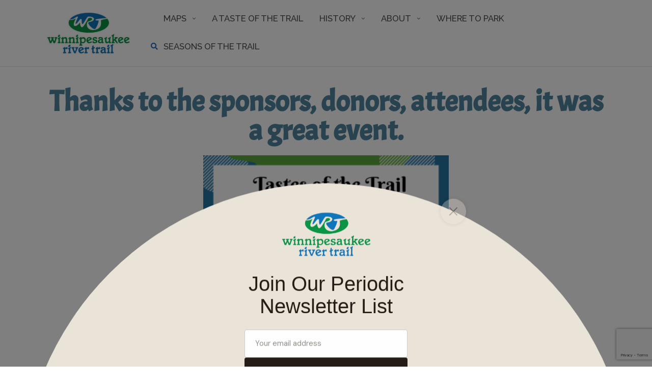

--- FILE ---
content_type: text/html; charset=UTF-8
request_url: https://www.winnirivertrail.org/tastes-of-the-trail/
body_size: 14750
content:

<!DOCTYPE html>
<html dir="ltr" lang="en-US" prefix="og: https://ogp.me/ns#">
<head>
	<meta charset="UTF-8">
	<meta name="viewport" content="width=device-width, initial-scale=1">
	<link rel="profile" href="http://gmpg.org/xfn/11">
	<link rel="pingback" href="https://www.winnirivertrail.org/xmlrpc.php">

	<title>A Taste of the Trail - Winnipesaukee River Trail</title>
	<style>img:is([sizes="auto" i], [sizes^="auto," i]) { contain-intrinsic-size: 3000px 1500px }</style>
	
		<!-- All in One SEO 4.6.8.1 - aioseo.com -->
		<meta name="description" content="Thanks to the sponsors, donors, attendees, it was a great event. Thanks to everyone for all their support over the years. If you want to donate to the Taste of the Trail, send an email to the WRTA at winnirivertrail@gmail.com. We thank-you in advance." />
		<meta name="robots" content="max-image-preview:large" />
		<link rel="canonical" href="https://www.winnirivertrail.org/tastes-of-the-trail/" />
		<meta name="generator" content="All in One SEO (AIOSEO) 4.6.8.1" />
		<meta property="og:locale" content="en_US" />
		<meta property="og:site_name" content="Winnipesaukee River Trail - Winnipesaukee River Trail" />
		<meta property="og:type" content="article" />
		<meta property="og:title" content="A Taste of the Trail - Winnipesaukee River Trail" />
		<meta property="og:description" content="Thanks to the sponsors, donors, attendees, it was a great event. Thanks to everyone for all their support over the years. If you want to donate to the Taste of the Trail, send an email to the WRTA at winnirivertrail@gmail.com. We thank-you in advance." />
		<meta property="og:url" content="https://www.winnirivertrail.org/tastes-of-the-trail/" />
		<meta property="og:image" content="https://www.winnirivertrail.org/wp-content/uploads/2019/07/cropped-wrtalogo-e1566923513403.jpg" />
		<meta property="og:image:secure_url" content="https://www.winnirivertrail.org/wp-content/uploads/2019/07/cropped-wrtalogo-e1566923513403.jpg" />
		<meta property="article:published_time" content="2019-08-16T14:45:24+00:00" />
		<meta property="article:modified_time" content="2025-11-17T15:01:09+00:00" />
		<meta name="twitter:card" content="summary_large_image" />
		<meta name="twitter:title" content="A Taste of the Trail - Winnipesaukee River Trail" />
		<meta name="twitter:description" content="Thanks to the sponsors, donors, attendees, it was a great event. Thanks to everyone for all their support over the years. If you want to donate to the Taste of the Trail, send an email to the WRTA at winnirivertrail@gmail.com. We thank-you in advance." />
		<meta name="twitter:image" content="https://www.winnirivertrail.org/wp-content/uploads/2019/07/cropped-wrtalogo-e1566923513403.jpg" />
		<script type="application/ld+json" class="aioseo-schema">
			{"@context":"https:\/\/schema.org","@graph":[{"@type":"BreadcrumbList","@id":"https:\/\/www.winnirivertrail.org\/tastes-of-the-trail\/#breadcrumblist","itemListElement":[{"@type":"ListItem","@id":"https:\/\/www.winnirivertrail.org\/#listItem","position":1,"name":"Home","item":"https:\/\/www.winnirivertrail.org\/","nextItem":"https:\/\/www.winnirivertrail.org\/tastes-of-the-trail\/#listItem"},{"@type":"ListItem","@id":"https:\/\/www.winnirivertrail.org\/tastes-of-the-trail\/#listItem","position":2,"name":"A Taste of the Trail","previousItem":"https:\/\/www.winnirivertrail.org\/#listItem"}]},{"@type":"Organization","@id":"https:\/\/www.winnirivertrail.org\/#organization","name":"Winnipesaukee River Trail","description":"Winnipesaukee River Trail","url":"https:\/\/www.winnirivertrail.org\/","logo":{"@type":"ImageObject","url":"https:\/\/www.winnirivertrail.org\/wp-content\/uploads\/2019\/07\/cropped-wrtalogo-e1566923513403.jpg","@id":"https:\/\/www.winnirivertrail.org\/tastes-of-the-trail\/#organizationLogo","width":490,"height":235},"image":{"@id":"https:\/\/www.winnirivertrail.org\/tastes-of-the-trail\/#organizationLogo"}},{"@type":"WebPage","@id":"https:\/\/www.winnirivertrail.org\/tastes-of-the-trail\/#webpage","url":"https:\/\/www.winnirivertrail.org\/tastes-of-the-trail\/","name":"A Taste of the Trail - Winnipesaukee River Trail","description":"Thanks to the sponsors, donors, attendees, it was a great event. Thanks to everyone for all their support over the years. If you want to donate to the Taste of the Trail, send an email to the WRTA at winnirivertrail@gmail.com. We thank-you in advance.","inLanguage":"en-US","isPartOf":{"@id":"https:\/\/www.winnirivertrail.org\/#website"},"breadcrumb":{"@id":"https:\/\/www.winnirivertrail.org\/tastes-of-the-trail\/#breadcrumblist"},"datePublished":"2019-08-16T14:45:24+00:00","dateModified":"2025-11-17T15:01:09+00:00"},{"@type":"WebSite","@id":"https:\/\/www.winnirivertrail.org\/#website","url":"https:\/\/www.winnirivertrail.org\/","name":"Winnipesaukee River Trail","description":"Winnipesaukee River Trail","inLanguage":"en-US","publisher":{"@id":"https:\/\/www.winnirivertrail.org\/#organization"}}]}
		</script>
		<!-- All in One SEO -->

<link rel='dns-prefetch' href='//fonts.googleapis.com' />
<link rel='dns-prefetch' href='//www.googletagmanager.com' />
<link rel="alternate" type="application/rss+xml" title="Winnipesaukee River Trail &raquo; Feed" href="https://www.winnirivertrail.org/feed/" />
		<!-- This site uses the Google Analytics by MonsterInsights plugin v8.28.0 - Using Analytics tracking - https://www.monsterinsights.com/ -->
							<script src="//www.googletagmanager.com/gtag/js?id=G-2L1J1S7QNX"  data-cfasync="false" data-wpfc-render="false" type="text/javascript" async></script>
			<script data-cfasync="false" data-wpfc-render="false" type="text/javascript">
				var mi_version = '8.28.0';
				var mi_track_user = true;
				var mi_no_track_reason = '';
								var MonsterInsightsDefaultLocations = {"page_location":"https:\/\/www.winnirivertrail.org\/tastes-of-the-trail\/"};
				if ( typeof MonsterInsightsPrivacyGuardFilter === 'function' ) {
					var MonsterInsightsLocations = (typeof MonsterInsightsExcludeQuery === 'object') ? MonsterInsightsPrivacyGuardFilter( MonsterInsightsExcludeQuery ) : MonsterInsightsPrivacyGuardFilter( MonsterInsightsDefaultLocations );
				} else {
					var MonsterInsightsLocations = (typeof MonsterInsightsExcludeQuery === 'object') ? MonsterInsightsExcludeQuery : MonsterInsightsDefaultLocations;
				}

								var disableStrs = [
										'ga-disable-G-2L1J1S7QNX',
									];

				/* Function to detect opted out users */
				function __gtagTrackerIsOptedOut() {
					for (var index = 0; index < disableStrs.length; index++) {
						if (document.cookie.indexOf(disableStrs[index] + '=true') > -1) {
							return true;
						}
					}

					return false;
				}

				/* Disable tracking if the opt-out cookie exists. */
				if (__gtagTrackerIsOptedOut()) {
					for (var index = 0; index < disableStrs.length; index++) {
						window[disableStrs[index]] = true;
					}
				}

				/* Opt-out function */
				function __gtagTrackerOptout() {
					for (var index = 0; index < disableStrs.length; index++) {
						document.cookie = disableStrs[index] + '=true; expires=Thu, 31 Dec 2099 23:59:59 UTC; path=/';
						window[disableStrs[index]] = true;
					}
				}

				if ('undefined' === typeof gaOptout) {
					function gaOptout() {
						__gtagTrackerOptout();
					}
				}
								window.dataLayer = window.dataLayer || [];

				window.MonsterInsightsDualTracker = {
					helpers: {},
					trackers: {},
				};
				if (mi_track_user) {
					function __gtagDataLayer() {
						dataLayer.push(arguments);
					}

					function __gtagTracker(type, name, parameters) {
						if (!parameters) {
							parameters = {};
						}

						if (parameters.send_to) {
							__gtagDataLayer.apply(null, arguments);
							return;
						}

						if (type === 'event') {
														parameters.send_to = monsterinsights_frontend.v4_id;
							var hookName = name;
							if (typeof parameters['event_category'] !== 'undefined') {
								hookName = parameters['event_category'] + ':' + name;
							}

							if (typeof MonsterInsightsDualTracker.trackers[hookName] !== 'undefined') {
								MonsterInsightsDualTracker.trackers[hookName](parameters);
							} else {
								__gtagDataLayer('event', name, parameters);
							}
							
						} else {
							__gtagDataLayer.apply(null, arguments);
						}
					}

					__gtagTracker('js', new Date());
					__gtagTracker('set', {
						'developer_id.dZGIzZG': true,
											});
					if ( MonsterInsightsLocations.page_location ) {
						__gtagTracker('set', MonsterInsightsLocations);
					}
										__gtagTracker('config', 'G-2L1J1S7QNX', {"forceSSL":"true"} );
															window.gtag = __gtagTracker;										(function () {
						/* https://developers.google.com/analytics/devguides/collection/analyticsjs/ */
						/* ga and __gaTracker compatibility shim. */
						var noopfn = function () {
							return null;
						};
						var newtracker = function () {
							return new Tracker();
						};
						var Tracker = function () {
							return null;
						};
						var p = Tracker.prototype;
						p.get = noopfn;
						p.set = noopfn;
						p.send = function () {
							var args = Array.prototype.slice.call(arguments);
							args.unshift('send');
							__gaTracker.apply(null, args);
						};
						var __gaTracker = function () {
							var len = arguments.length;
							if (len === 0) {
								return;
							}
							var f = arguments[len - 1];
							if (typeof f !== 'object' || f === null || typeof f.hitCallback !== 'function') {
								if ('send' === arguments[0]) {
									var hitConverted, hitObject = false, action;
									if ('event' === arguments[1]) {
										if ('undefined' !== typeof arguments[3]) {
											hitObject = {
												'eventAction': arguments[3],
												'eventCategory': arguments[2],
												'eventLabel': arguments[4],
												'value': arguments[5] ? arguments[5] : 1,
											}
										}
									}
									if ('pageview' === arguments[1]) {
										if ('undefined' !== typeof arguments[2]) {
											hitObject = {
												'eventAction': 'page_view',
												'page_path': arguments[2],
											}
										}
									}
									if (typeof arguments[2] === 'object') {
										hitObject = arguments[2];
									}
									if (typeof arguments[5] === 'object') {
										Object.assign(hitObject, arguments[5]);
									}
									if ('undefined' !== typeof arguments[1].hitType) {
										hitObject = arguments[1];
										if ('pageview' === hitObject.hitType) {
											hitObject.eventAction = 'page_view';
										}
									}
									if (hitObject) {
										action = 'timing' === arguments[1].hitType ? 'timing_complete' : hitObject.eventAction;
										hitConverted = mapArgs(hitObject);
										__gtagTracker('event', action, hitConverted);
									}
								}
								return;
							}

							function mapArgs(args) {
								var arg, hit = {};
								var gaMap = {
									'eventCategory': 'event_category',
									'eventAction': 'event_action',
									'eventLabel': 'event_label',
									'eventValue': 'event_value',
									'nonInteraction': 'non_interaction',
									'timingCategory': 'event_category',
									'timingVar': 'name',
									'timingValue': 'value',
									'timingLabel': 'event_label',
									'page': 'page_path',
									'location': 'page_location',
									'title': 'page_title',
									'referrer' : 'page_referrer',
								};
								for (arg in args) {
																		if (!(!args.hasOwnProperty(arg) || !gaMap.hasOwnProperty(arg))) {
										hit[gaMap[arg]] = args[arg];
									} else {
										hit[arg] = args[arg];
									}
								}
								return hit;
							}

							try {
								f.hitCallback();
							} catch (ex) {
							}
						};
						__gaTracker.create = newtracker;
						__gaTracker.getByName = newtracker;
						__gaTracker.getAll = function () {
							return [];
						};
						__gaTracker.remove = noopfn;
						__gaTracker.loaded = true;
						window['__gaTracker'] = __gaTracker;
					})();
									} else {
										console.log("");
					(function () {
						function __gtagTracker() {
							return null;
						}

						window['__gtagTracker'] = __gtagTracker;
						window['gtag'] = __gtagTracker;
					})();
									}
			</script>
				<!-- / Google Analytics by MonsterInsights -->
		<script type="text/javascript">
/* <![CDATA[ */
window._wpemojiSettings = {"baseUrl":"https:\/\/s.w.org\/images\/core\/emoji\/16.0.1\/72x72\/","ext":".png","svgUrl":"https:\/\/s.w.org\/images\/core\/emoji\/16.0.1\/svg\/","svgExt":".svg","source":{"concatemoji":"https:\/\/www.winnirivertrail.org\/wp-includes\/js\/wp-emoji-release.min.js?ver=08ad8bd50ab887f07965c27a5bbff70e"}};
/*! This file is auto-generated */
!function(s,n){var o,i,e;function c(e){try{var t={supportTests:e,timestamp:(new Date).valueOf()};sessionStorage.setItem(o,JSON.stringify(t))}catch(e){}}function p(e,t,n){e.clearRect(0,0,e.canvas.width,e.canvas.height),e.fillText(t,0,0);var t=new Uint32Array(e.getImageData(0,0,e.canvas.width,e.canvas.height).data),a=(e.clearRect(0,0,e.canvas.width,e.canvas.height),e.fillText(n,0,0),new Uint32Array(e.getImageData(0,0,e.canvas.width,e.canvas.height).data));return t.every(function(e,t){return e===a[t]})}function u(e,t){e.clearRect(0,0,e.canvas.width,e.canvas.height),e.fillText(t,0,0);for(var n=e.getImageData(16,16,1,1),a=0;a<n.data.length;a++)if(0!==n.data[a])return!1;return!0}function f(e,t,n,a){switch(t){case"flag":return n(e,"\ud83c\udff3\ufe0f\u200d\u26a7\ufe0f","\ud83c\udff3\ufe0f\u200b\u26a7\ufe0f")?!1:!n(e,"\ud83c\udde8\ud83c\uddf6","\ud83c\udde8\u200b\ud83c\uddf6")&&!n(e,"\ud83c\udff4\udb40\udc67\udb40\udc62\udb40\udc65\udb40\udc6e\udb40\udc67\udb40\udc7f","\ud83c\udff4\u200b\udb40\udc67\u200b\udb40\udc62\u200b\udb40\udc65\u200b\udb40\udc6e\u200b\udb40\udc67\u200b\udb40\udc7f");case"emoji":return!a(e,"\ud83e\udedf")}return!1}function g(e,t,n,a){var r="undefined"!=typeof WorkerGlobalScope&&self instanceof WorkerGlobalScope?new OffscreenCanvas(300,150):s.createElement("canvas"),o=r.getContext("2d",{willReadFrequently:!0}),i=(o.textBaseline="top",o.font="600 32px Arial",{});return e.forEach(function(e){i[e]=t(o,e,n,a)}),i}function t(e){var t=s.createElement("script");t.src=e,t.defer=!0,s.head.appendChild(t)}"undefined"!=typeof Promise&&(o="wpEmojiSettingsSupports",i=["flag","emoji"],n.supports={everything:!0,everythingExceptFlag:!0},e=new Promise(function(e){s.addEventListener("DOMContentLoaded",e,{once:!0})}),new Promise(function(t){var n=function(){try{var e=JSON.parse(sessionStorage.getItem(o));if("object"==typeof e&&"number"==typeof e.timestamp&&(new Date).valueOf()<e.timestamp+604800&&"object"==typeof e.supportTests)return e.supportTests}catch(e){}return null}();if(!n){if("undefined"!=typeof Worker&&"undefined"!=typeof OffscreenCanvas&&"undefined"!=typeof URL&&URL.createObjectURL&&"undefined"!=typeof Blob)try{var e="postMessage("+g.toString()+"("+[JSON.stringify(i),f.toString(),p.toString(),u.toString()].join(",")+"));",a=new Blob([e],{type:"text/javascript"}),r=new Worker(URL.createObjectURL(a),{name:"wpTestEmojiSupports"});return void(r.onmessage=function(e){c(n=e.data),r.terminate(),t(n)})}catch(e){}c(n=g(i,f,p,u))}t(n)}).then(function(e){for(var t in e)n.supports[t]=e[t],n.supports.everything=n.supports.everything&&n.supports[t],"flag"!==t&&(n.supports.everythingExceptFlag=n.supports.everythingExceptFlag&&n.supports[t]);n.supports.everythingExceptFlag=n.supports.everythingExceptFlag&&!n.supports.flag,n.DOMReady=!1,n.readyCallback=function(){n.DOMReady=!0}}).then(function(){return e}).then(function(){var e;n.supports.everything||(n.readyCallback(),(e=n.source||{}).concatemoji?t(e.concatemoji):e.wpemoji&&e.twemoji&&(t(e.twemoji),t(e.wpemoji)))}))}((window,document),window._wpemojiSettings);
/* ]]> */
</script>
<style id='wp-emoji-styles-inline-css' type='text/css'>

	img.wp-smiley, img.emoji {
		display: inline !important;
		border: none !important;
		box-shadow: none !important;
		height: 1em !important;
		width: 1em !important;
		margin: 0 0.07em !important;
		vertical-align: -0.1em !important;
		background: none !important;
		padding: 0 !important;
	}
</style>
<style id='classic-theme-styles-inline-css' type='text/css'>
/*! This file is auto-generated */
.wp-block-button__link{color:#fff;background-color:#32373c;border-radius:9999px;box-shadow:none;text-decoration:none;padding:calc(.667em + 2px) calc(1.333em + 2px);font-size:1.125em}.wp-block-file__button{background:#32373c;color:#fff;text-decoration:none}
</style>
<style id='pdfemb-pdf-embedder-viewer-style-inline-css' type='text/css'>
.wp-block-pdfemb-pdf-embedder-viewer{max-width:none}

</style>
<style id='global-styles-inline-css' type='text/css'>
:root{--wp--preset--aspect-ratio--square: 1;--wp--preset--aspect-ratio--4-3: 4/3;--wp--preset--aspect-ratio--3-4: 3/4;--wp--preset--aspect-ratio--3-2: 3/2;--wp--preset--aspect-ratio--2-3: 2/3;--wp--preset--aspect-ratio--16-9: 16/9;--wp--preset--aspect-ratio--9-16: 9/16;--wp--preset--color--black: #000000;--wp--preset--color--cyan-bluish-gray: #abb8c3;--wp--preset--color--white: #ffffff;--wp--preset--color--pale-pink: #f78da7;--wp--preset--color--vivid-red: #cf2e2e;--wp--preset--color--luminous-vivid-orange: #ff6900;--wp--preset--color--luminous-vivid-amber: #fcb900;--wp--preset--color--light-green-cyan: #7bdcb5;--wp--preset--color--vivid-green-cyan: #00d084;--wp--preset--color--pale-cyan-blue: #8ed1fc;--wp--preset--color--vivid-cyan-blue: #0693e3;--wp--preset--color--vivid-purple: #9b51e0;--wp--preset--gradient--vivid-cyan-blue-to-vivid-purple: linear-gradient(135deg,rgba(6,147,227,1) 0%,rgb(155,81,224) 100%);--wp--preset--gradient--light-green-cyan-to-vivid-green-cyan: linear-gradient(135deg,rgb(122,220,180) 0%,rgb(0,208,130) 100%);--wp--preset--gradient--luminous-vivid-amber-to-luminous-vivid-orange: linear-gradient(135deg,rgba(252,185,0,1) 0%,rgba(255,105,0,1) 100%);--wp--preset--gradient--luminous-vivid-orange-to-vivid-red: linear-gradient(135deg,rgba(255,105,0,1) 0%,rgb(207,46,46) 100%);--wp--preset--gradient--very-light-gray-to-cyan-bluish-gray: linear-gradient(135deg,rgb(238,238,238) 0%,rgb(169,184,195) 100%);--wp--preset--gradient--cool-to-warm-spectrum: linear-gradient(135deg,rgb(74,234,220) 0%,rgb(151,120,209) 20%,rgb(207,42,186) 40%,rgb(238,44,130) 60%,rgb(251,105,98) 80%,rgb(254,248,76) 100%);--wp--preset--gradient--blush-light-purple: linear-gradient(135deg,rgb(255,206,236) 0%,rgb(152,150,240) 100%);--wp--preset--gradient--blush-bordeaux: linear-gradient(135deg,rgb(254,205,165) 0%,rgb(254,45,45) 50%,rgb(107,0,62) 100%);--wp--preset--gradient--luminous-dusk: linear-gradient(135deg,rgb(255,203,112) 0%,rgb(199,81,192) 50%,rgb(65,88,208) 100%);--wp--preset--gradient--pale-ocean: linear-gradient(135deg,rgb(255,245,203) 0%,rgb(182,227,212) 50%,rgb(51,167,181) 100%);--wp--preset--gradient--electric-grass: linear-gradient(135deg,rgb(202,248,128) 0%,rgb(113,206,126) 100%);--wp--preset--gradient--midnight: linear-gradient(135deg,rgb(2,3,129) 0%,rgb(40,116,252) 100%);--wp--preset--font-size--small: 13px;--wp--preset--font-size--medium: 20px;--wp--preset--font-size--large: 36px;--wp--preset--font-size--x-large: 42px;--wp--preset--spacing--20: 0.44rem;--wp--preset--spacing--30: 0.67rem;--wp--preset--spacing--40: 1rem;--wp--preset--spacing--50: 1.5rem;--wp--preset--spacing--60: 2.25rem;--wp--preset--spacing--70: 3.38rem;--wp--preset--spacing--80: 5.06rem;--wp--preset--shadow--natural: 6px 6px 9px rgba(0, 0, 0, 0.2);--wp--preset--shadow--deep: 12px 12px 50px rgba(0, 0, 0, 0.4);--wp--preset--shadow--sharp: 6px 6px 0px rgba(0, 0, 0, 0.2);--wp--preset--shadow--outlined: 6px 6px 0px -3px rgba(255, 255, 255, 1), 6px 6px rgba(0, 0, 0, 1);--wp--preset--shadow--crisp: 6px 6px 0px rgba(0, 0, 0, 1);}:where(.is-layout-flex){gap: 0.5em;}:where(.is-layout-grid){gap: 0.5em;}body .is-layout-flex{display: flex;}.is-layout-flex{flex-wrap: wrap;align-items: center;}.is-layout-flex > :is(*, div){margin: 0;}body .is-layout-grid{display: grid;}.is-layout-grid > :is(*, div){margin: 0;}:where(.wp-block-columns.is-layout-flex){gap: 2em;}:where(.wp-block-columns.is-layout-grid){gap: 2em;}:where(.wp-block-post-template.is-layout-flex){gap: 1.25em;}:where(.wp-block-post-template.is-layout-grid){gap: 1.25em;}.has-black-color{color: var(--wp--preset--color--black) !important;}.has-cyan-bluish-gray-color{color: var(--wp--preset--color--cyan-bluish-gray) !important;}.has-white-color{color: var(--wp--preset--color--white) !important;}.has-pale-pink-color{color: var(--wp--preset--color--pale-pink) !important;}.has-vivid-red-color{color: var(--wp--preset--color--vivid-red) !important;}.has-luminous-vivid-orange-color{color: var(--wp--preset--color--luminous-vivid-orange) !important;}.has-luminous-vivid-amber-color{color: var(--wp--preset--color--luminous-vivid-amber) !important;}.has-light-green-cyan-color{color: var(--wp--preset--color--light-green-cyan) !important;}.has-vivid-green-cyan-color{color: var(--wp--preset--color--vivid-green-cyan) !important;}.has-pale-cyan-blue-color{color: var(--wp--preset--color--pale-cyan-blue) !important;}.has-vivid-cyan-blue-color{color: var(--wp--preset--color--vivid-cyan-blue) !important;}.has-vivid-purple-color{color: var(--wp--preset--color--vivid-purple) !important;}.has-black-background-color{background-color: var(--wp--preset--color--black) !important;}.has-cyan-bluish-gray-background-color{background-color: var(--wp--preset--color--cyan-bluish-gray) !important;}.has-white-background-color{background-color: var(--wp--preset--color--white) !important;}.has-pale-pink-background-color{background-color: var(--wp--preset--color--pale-pink) !important;}.has-vivid-red-background-color{background-color: var(--wp--preset--color--vivid-red) !important;}.has-luminous-vivid-orange-background-color{background-color: var(--wp--preset--color--luminous-vivid-orange) !important;}.has-luminous-vivid-amber-background-color{background-color: var(--wp--preset--color--luminous-vivid-amber) !important;}.has-light-green-cyan-background-color{background-color: var(--wp--preset--color--light-green-cyan) !important;}.has-vivid-green-cyan-background-color{background-color: var(--wp--preset--color--vivid-green-cyan) !important;}.has-pale-cyan-blue-background-color{background-color: var(--wp--preset--color--pale-cyan-blue) !important;}.has-vivid-cyan-blue-background-color{background-color: var(--wp--preset--color--vivid-cyan-blue) !important;}.has-vivid-purple-background-color{background-color: var(--wp--preset--color--vivid-purple) !important;}.has-black-border-color{border-color: var(--wp--preset--color--black) !important;}.has-cyan-bluish-gray-border-color{border-color: var(--wp--preset--color--cyan-bluish-gray) !important;}.has-white-border-color{border-color: var(--wp--preset--color--white) !important;}.has-pale-pink-border-color{border-color: var(--wp--preset--color--pale-pink) !important;}.has-vivid-red-border-color{border-color: var(--wp--preset--color--vivid-red) !important;}.has-luminous-vivid-orange-border-color{border-color: var(--wp--preset--color--luminous-vivid-orange) !important;}.has-luminous-vivid-amber-border-color{border-color: var(--wp--preset--color--luminous-vivid-amber) !important;}.has-light-green-cyan-border-color{border-color: var(--wp--preset--color--light-green-cyan) !important;}.has-vivid-green-cyan-border-color{border-color: var(--wp--preset--color--vivid-green-cyan) !important;}.has-pale-cyan-blue-border-color{border-color: var(--wp--preset--color--pale-cyan-blue) !important;}.has-vivid-cyan-blue-border-color{border-color: var(--wp--preset--color--vivid-cyan-blue) !important;}.has-vivid-purple-border-color{border-color: var(--wp--preset--color--vivid-purple) !important;}.has-vivid-cyan-blue-to-vivid-purple-gradient-background{background: var(--wp--preset--gradient--vivid-cyan-blue-to-vivid-purple) !important;}.has-light-green-cyan-to-vivid-green-cyan-gradient-background{background: var(--wp--preset--gradient--light-green-cyan-to-vivid-green-cyan) !important;}.has-luminous-vivid-amber-to-luminous-vivid-orange-gradient-background{background: var(--wp--preset--gradient--luminous-vivid-amber-to-luminous-vivid-orange) !important;}.has-luminous-vivid-orange-to-vivid-red-gradient-background{background: var(--wp--preset--gradient--luminous-vivid-orange-to-vivid-red) !important;}.has-very-light-gray-to-cyan-bluish-gray-gradient-background{background: var(--wp--preset--gradient--very-light-gray-to-cyan-bluish-gray) !important;}.has-cool-to-warm-spectrum-gradient-background{background: var(--wp--preset--gradient--cool-to-warm-spectrum) !important;}.has-blush-light-purple-gradient-background{background: var(--wp--preset--gradient--blush-light-purple) !important;}.has-blush-bordeaux-gradient-background{background: var(--wp--preset--gradient--blush-bordeaux) !important;}.has-luminous-dusk-gradient-background{background: var(--wp--preset--gradient--luminous-dusk) !important;}.has-pale-ocean-gradient-background{background: var(--wp--preset--gradient--pale-ocean) !important;}.has-electric-grass-gradient-background{background: var(--wp--preset--gradient--electric-grass) !important;}.has-midnight-gradient-background{background: var(--wp--preset--gradient--midnight) !important;}.has-small-font-size{font-size: var(--wp--preset--font-size--small) !important;}.has-medium-font-size{font-size: var(--wp--preset--font-size--medium) !important;}.has-large-font-size{font-size: var(--wp--preset--font-size--large) !important;}.has-x-large-font-size{font-size: var(--wp--preset--font-size--x-large) !important;}
:where(.wp-block-post-template.is-layout-flex){gap: 1.25em;}:where(.wp-block-post-template.is-layout-grid){gap: 1.25em;}
:where(.wp-block-columns.is-layout-flex){gap: 2em;}:where(.wp-block-columns.is-layout-grid){gap: 2em;}
:root :where(.wp-block-pullquote){font-size: 1.5em;line-height: 1.6;}
</style>
<link rel='stylesheet' id='contact-form-7-css' href='https://www.winnirivertrail.org/wp-content/plugins/contact-form-7/includes/css/styles.css?ver=5.9.6' type='text/css' media='all' />
<link rel='stylesheet' id='site-styles.css-css' href='https://www.winnirivertrail.org/wp-content/plugins/omnisend/styles/site-styles.css?1768583333&#038;ver=1.5.5' type='text/css' media='all' />
<link rel='stylesheet' id='bootstrap-css' href='https://www.winnirivertrail.org/wp-content/themes/shapely/assets/css/bootstrap.min.css?ver=08ad8bd50ab887f07965c27a5bbff70e' type='text/css' media='all' />
<link rel='stylesheet' id='font-awesome-css' href='https://www.winnirivertrail.org/wp-content/plugins/elementor/assets/lib/font-awesome/css/font-awesome.min.css?ver=4.7.0' type='text/css' media='all' />
<link rel='stylesheet' id='shapely-fonts-css' href='//fonts.googleapis.com/css?family=Raleway%3A100%2C300%2C400%2C500%2C600%2C700&#038;display=swap&#038;ver=08ad8bd50ab887f07965c27a5bbff70e' type='text/css' media='all' />
<link rel='stylesheet' id='flexslider-css' href='https://www.winnirivertrail.org/wp-content/themes/shapely/assets/css/flexslider.css?ver=08ad8bd50ab887f07965c27a5bbff70e' type='text/css' media='all' />
<link rel='stylesheet' id='owl.carousel-css' href='https://www.winnirivertrail.org/wp-content/themes/shapely/assets/js/owl-carousel/owl.carousel.min.css?ver=08ad8bd50ab887f07965c27a5bbff70e' type='text/css' media='all' />
<link rel='stylesheet' id='owl.carousel.theme-css' href='https://www.winnirivertrail.org/wp-content/themes/shapely/assets/js/owl-carousel/owl.theme.default.css?ver=08ad8bd50ab887f07965c27a5bbff70e' type='text/css' media='all' />
<link rel='stylesheet' id='elementor-icons-css' href='https://www.winnirivertrail.org/wp-content/plugins/elementor/assets/lib/eicons/css/elementor-icons.min.css?ver=5.36.0' type='text/css' media='all' />
<link rel='stylesheet' id='elementor-frontend-css' href='https://www.winnirivertrail.org/wp-content/plugins/elementor/assets/css/frontend.min.css?ver=3.28.4' type='text/css' media='all' />
<link rel='stylesheet' id='elementor-post-2542-css' href='https://www.winnirivertrail.org/wp-content/uploads/elementor/css/post-2542.css?ver=1745439736' type='text/css' media='all' />
<link rel='stylesheet' id='font-awesome-5-all-css' href='https://www.winnirivertrail.org/wp-content/plugins/elementor/assets/lib/font-awesome/css/all.min.css?ver=3.28.4' type='text/css' media='all' />
<link rel='stylesheet' id='font-awesome-4-shim-css' href='https://www.winnirivertrail.org/wp-content/plugins/elementor/assets/lib/font-awesome/css/v4-shims.min.css?ver=3.28.4' type='text/css' media='all' />
<link rel='stylesheet' id='widget-heading-css' href='https://www.winnirivertrail.org/wp-content/plugins/elementor/assets/css/widget-heading.min.css?ver=3.28.4' type='text/css' media='all' />
<link rel='stylesheet' id='widget-image-css' href='https://www.winnirivertrail.org/wp-content/plugins/elementor/assets/css/widget-image.min.css?ver=3.28.4' type='text/css' media='all' />
<link rel='stylesheet' id='elementor-post-2069-css' href='https://www.winnirivertrail.org/wp-content/uploads/elementor/css/post-2069.css?ver=1763391670' type='text/css' media='all' />
<link rel='stylesheet' id='parent-style-css' href='https://www.winnirivertrail.org/wp-content/themes/shapely/style.css?ver=08ad8bd50ab887f07965c27a5bbff70e' type='text/css' media='all' />
<link rel='stylesheet' id='shapely-style-css' href='https://www.winnirivertrail.org/wp-content/themes/shapely-child-theme/style.css?ver=08ad8bd50ab887f07965c27a5bbff70e' type='text/css' media='all' />
<link rel='stylesheet' id='elementor-gf-local-roboto-css' href='https://www.winnirivertrail.org/wp-content/uploads/elementor/google-fonts/css/roboto.css?ver=1745439753' type='text/css' media='all' />
<link rel='stylesheet' id='elementor-gf-local-robotoslab-css' href='https://www.winnirivertrail.org/wp-content/uploads/elementor/google-fonts/css/robotoslab.css?ver=1745439758' type='text/css' media='all' />
<link rel='stylesheet' id='elementor-gf-local-acme-css' href='https://www.winnirivertrail.org/wp-content/uploads/elementor/google-fonts/css/acme.css?ver=1762090616' type='text/css' media='all' />
<link rel='stylesheet' id='elementor-gf-local-amaranth-css' href='https://www.winnirivertrail.org/wp-content/uploads/elementor/google-fonts/css/amaranth.css?ver=1745439759' type='text/css' media='all' />
<script type="text/javascript" src="https://www.winnirivertrail.org/wp-content/plugins/google-analytics-for-wordpress/assets/js/frontend-gtag.min.js?ver=8.28.0" id="monsterinsights-frontend-script-js"></script>
<script data-cfasync="false" data-wpfc-render="false" type="text/javascript" id='monsterinsights-frontend-script-js-extra'>/* <![CDATA[ */
var monsterinsights_frontend = {"js_events_tracking":"true","download_extensions":"doc,pdf,ppt,zip,xls,docx,pptx,xlsx","inbound_paths":"[]","home_url":"https:\/\/www.winnirivertrail.org","hash_tracking":"false","v4_id":"G-2L1J1S7QNX"};/* ]]> */
</script>
<script type="text/javascript" src="https://www.winnirivertrail.org/wp-includes/js/jquery/jquery.min.js?ver=3.7.1" id="jquery-core-js"></script>
<script type="text/javascript" src="https://www.winnirivertrail.org/wp-includes/js/jquery/jquery-migrate.min.js?ver=3.4.1" id="jquery-migrate-js"></script>
<script type="text/javascript" src="https://www.winnirivertrail.org/wp-content/plugins/elementor/assets/lib/font-awesome/js/v4-shims.min.js?ver=3.28.4" id="font-awesome-4-shim-js"></script>
<link rel="https://api.w.org/" href="https://www.winnirivertrail.org/wp-json/" /><link rel="alternate" title="JSON" type="application/json" href="https://www.winnirivertrail.org/wp-json/wp/v2/pages/2069" /><link rel="EditURI" type="application/rsd+xml" title="RSD" href="https://www.winnirivertrail.org/xmlrpc.php?rsd" />
<link rel='shortlink' href='https://www.winnirivertrail.org/?p=2069' />
<link rel="alternate" title="oEmbed (JSON)" type="application/json+oembed" href="https://www.winnirivertrail.org/wp-json/oembed/1.0/embed?url=https%3A%2F%2Fwww.winnirivertrail.org%2Ftastes-of-the-trail%2F" />
<link rel="alternate" title="oEmbed (XML)" type="text/xml+oembed" href="https://www.winnirivertrail.org/wp-json/oembed/1.0/embed?url=https%3A%2F%2Fwww.winnirivertrail.org%2Ftastes-of-the-trail%2F&#038;format=xml" />
<meta name="generator" content="Site Kit by Google 1.130.0" />    <script id="mcjs">
        !function(c,h,i,m,p){
            m=c.createElement(h),
            p=c.getElementsByTagName(h)[0],
            m.async=1,
            m.src=i,
            p.parentNode.insertBefore(m,p)
        }(document,"script","https://chimpstatic.com/mcjs-connected/js/users/adffba297acfc79223d6f4eae/57be7cd215b04e4be343a1345.js");
    </script>
    <style type="text/css">a, .image-bg a, .contact-section .social-icons li a, a:visited, .footer .footer-credits a, .post-content .post-meta li a, .post-content .shapely-category a, .module.widget-handle i {color:#1e73be }a:hover,
				a:active,
				a:focus,
				.post-title a:hover,
				.post-title a:focus,
				.image-bg a:hover,
				.image-bg a:focus,
				.contact-section .social-icons li a:hover,
				.contact-section .social-icons li a:focus,
				.footer .footer-credits a:hover,
				.footer .footer-credits a:focus,
				.post-content .post-meta li a:hover,
				.post-content .post-meta li a:focus,
				.widget.widget_recent_entries ul li a:focus,
				.widget.widget_recent_entries ul li a:hover,
				.widget.widget_recent_comments ul li .comment-author-link a:focus,
				.widget.widget_recent_comments ul li .comment-author-link a:hover,
				.widget.widget_archive > div ul li a:focus,
				.widget.widget_archive > div ul li a:hover,
				.widget.widget_archive ul li a:focus,
				.widget.widget_archive ul li a:hover,
				.widget.widget_categories > div ul li a:focus,
				.widget.widget_categories > div ul li a:hover,
				.widget.widget_categories ul li a:focus,
				.widget.widget_categories ul li a:hover,
				.widget.widget_meta > div ul li a:focus,
				.widget.widget_meta > div ul li a:hover,
				.widget.widget_meta ul li a:focus,
				.widget.widget_meta ul li a:hover,
				.widget.widget_pages > div ul li a:focus,
				.widget.widget_pages > div ul li a:hover,
				.widget.widget_pages ul li a:focus,
				.widget.widget_pages ul li a:hover,
				.widget.widget_nav_menu > div ul li a:focus,
				.widget.widget_nav_menu > div ul li a:hover,
				.widget.widget_nav_menu ul li a:focus,
				.widget.widget_nav_menu ul li a:hover,
				.widget.widget_nav_menu .menu > li a:focus,
				.widget.widget_nav_menu .menu > li a:hover,
				.widget.widget_tag_cloud a:focus,
				.widget.widget_tag_cloud a:hover,
				.widget_product_categories ul.product-categories li a:hover,
				.widget_product_categories ul.product-categories li a:focus,
				.widget_product_tag_cloud .tagcloud a:hover,
				.widget_product_tag_cloud .tagcloud a:focus,
				.widget_products .product_list_widget a:hover,
				.widget_products .product_list_widget a:focus,
				.woocommerce.widget ul.cart_list li a:hover,
				.woocommerce.widget ul.cart_list li a:focus,
				.woocommerce.widget ul.product_list_widget li a:hover,
				.woocommerce.widget ul.product_list_widget li a:focus,
				.woocommerce .widget_layered_nav_filters ul li a:hover,
				.woocommerce .widget_layered_nav_filters ul li a:focus,
				.woocommerce .widget_layered_nav ul li a:hover,
				.woocommerce .widget_layered_nav ul li a:focus,
				.main-navigation .menu > li > ul li:hover > a,
				.main-navigation .menu > li > ul li:focus > a,
				.main-navigation .menu > li > ul .dropdown:hover:after,
				.main-navigation .menu > li > ul .dropdown:focus:after,
				.main-navigation .menu li a:focus,
				.main-navigation .menu li:focus > a,
				.main-navigation .menu > li > ul li a:focus,
				.post-content .shapely-category a:hover,
				.post-content .shapely-category a:focus,
				.main-navigation .menu li:hover > a,
				.main-navigation .menu li:focus > a,
				.main-navigation .menu > li:hover:after,
				.main-navigation .menu > li:focus-within:after,
				.bg-dark .social-list a:hover,
				.bg-dark .social-list a:focus,
				.shapely-social .shapely-social-icon:hover,
				.shapely-social .shapely-social-icon:focus { color: #29d12f;}</style><meta name="generator" content="Elementor 3.28.4; features: additional_custom_breakpoints, e_local_google_fonts; settings: css_print_method-external, google_font-enabled, font_display-auto">
			<style>
				.e-con.e-parent:nth-of-type(n+4):not(.e-lazyloaded):not(.e-no-lazyload),
				.e-con.e-parent:nth-of-type(n+4):not(.e-lazyloaded):not(.e-no-lazyload) * {
					background-image: none !important;
				}
				@media screen and (max-height: 1024px) {
					.e-con.e-parent:nth-of-type(n+3):not(.e-lazyloaded):not(.e-no-lazyload),
					.e-con.e-parent:nth-of-type(n+3):not(.e-lazyloaded):not(.e-no-lazyload) * {
						background-image: none !important;
					}
				}
				@media screen and (max-height: 640px) {
					.e-con.e-parent:nth-of-type(n+2):not(.e-lazyloaded):not(.e-no-lazyload),
					.e-con.e-parent:nth-of-type(n+2):not(.e-lazyloaded):not(.e-no-lazyload) * {
						background-image: none !important;
					}
				}
			</style>
			<link rel="icon" href="https://www.winnirivertrail.org/wp-content/uploads/2019/07/cropped-wrtalogo-1-32x32.jpg" sizes="32x32" />
<link rel="icon" href="https://www.winnirivertrail.org/wp-content/uploads/2019/07/cropped-wrtalogo-1-192x192.jpg" sizes="192x192" />
<link rel="apple-touch-icon" href="https://www.winnirivertrail.org/wp-content/uploads/2019/07/cropped-wrtalogo-1-180x180.jpg" />
<meta name="msapplication-TileImage" content="https://www.winnirivertrail.org/wp-content/uploads/2019/07/cropped-wrtalogo-1-270x270.jpg" />
		<style type="text/css" id="wp-custom-css">
			.page-title{
	color: #FFF;
	font-weight: bolder;
}

.site-title {
	font-weight: bolder;
	color:#000;
}

.menu li a {
	font-weight: bolder;
	color: #1e73be;
	opacity: 1;
	font-size: medium;
}

.widget-area ul li a {
		font-weight: bolder;
	color: #1e73be;
	opacity: 1;
	font-size: medium;
}

.footer-credits {
	display:none;
}

.post-content .entry-content p {
	color:#000;
}

.post-content .post-meta {
	display:none;
}

.shapely-next-prev {
	display:none;
}

.main-navigation .menu li a {
    font-size:1.2EM;
		letter-spacing:normal;	
}

.main-navigation .menu > li > ul li a {
    color: #8c979e;
}

.header-image-bg .page-title {
 letter-spacing:1.25px;
	text-transform: uppercase; 
	background-image: linear-gradient(#9999996b, #9999994d);
    padding: .2em;
	
	
	display:none;
}

section, footer {
    padding: 30px 0;
}

div#shapely_home_parallax-4 section > div > div > div > div {
	  background-image: 
    linear-gradient(
      rgba(0, 0, 0, 0.3),
      rgba(0, 0, 0, 0.3)
    )
}

div#shapely_home_parallax-1 section > div {
		  background-image: 
    linear-gradient(
      rgba(0, 0, 0, 0.3),
      rgba(0, 0, 0, 0.3)
    )
}

div#shapely_home_parallax-2 > section {
	
}

p, span {
	color: black;
}

#wrt-highlight {
	background: #fff3d4;
  border-color: #f6b73c;
	border: dashed;
	padding: 1em;
}

.copyright-text {
	display:none;
}		</style>
		<style id="wpforms-css-vars-root">
				:root {
					--wpforms-field-border-radius: 3px;
--wpforms-field-border-style: solid;
--wpforms-field-border-size: 1px;
--wpforms-field-background-color: #ffffff;
--wpforms-field-border-color: rgba( 0, 0, 0, 0.25 );
--wpforms-field-border-color-spare: rgba( 0, 0, 0, 0.25 );
--wpforms-field-text-color: rgba( 0, 0, 0, 0.7 );
--wpforms-field-menu-color: #ffffff;
--wpforms-label-color: rgba( 0, 0, 0, 0.85 );
--wpforms-label-sublabel-color: rgba( 0, 0, 0, 0.55 );
--wpforms-label-error-color: #d63637;
--wpforms-button-border-radius: 3px;
--wpforms-button-border-style: none;
--wpforms-button-border-size: 1px;
--wpforms-button-background-color: #066aab;
--wpforms-button-border-color: #066aab;
--wpforms-button-text-color: #ffffff;
--wpforms-page-break-color: #066aab;
--wpforms-background-image: none;
--wpforms-background-position: center center;
--wpforms-background-repeat: no-repeat;
--wpforms-background-size: cover;
--wpforms-background-width: 100px;
--wpforms-background-height: 100px;
--wpforms-background-color: rgba( 0, 0, 0, 0 );
--wpforms-background-url: none;
--wpforms-container-padding: 0px;
--wpforms-container-border-style: none;
--wpforms-container-border-width: 1px;
--wpforms-container-border-color: #000000;
--wpforms-container-border-radius: 3px;
--wpforms-field-size-input-height: 43px;
--wpforms-field-size-input-spacing: 15px;
--wpforms-field-size-font-size: 16px;
--wpforms-field-size-line-height: 19px;
--wpforms-field-size-padding-h: 14px;
--wpforms-field-size-checkbox-size: 16px;
--wpforms-field-size-sublabel-spacing: 5px;
--wpforms-field-size-icon-size: 1;
--wpforms-label-size-font-size: 16px;
--wpforms-label-size-line-height: 19px;
--wpforms-label-size-sublabel-font-size: 14px;
--wpforms-label-size-sublabel-line-height: 17px;
--wpforms-button-size-font-size: 17px;
--wpforms-button-size-height: 41px;
--wpforms-button-size-padding-h: 15px;
--wpforms-button-size-margin-top: 10px;
--wpforms-container-shadow-size-box-shadow: none;

				}
			</style></head>

<body class="wp-singular page-template-default page page-id-2069 wp-custom-logo wp-theme-shapely wp-child-theme-shapely-child-theme group-blog has-sidebar-right elementor-default elementor-kit-2542 elementor-page elementor-page-2069">
<div id="page" class="site">
	<a class="skip-link screen-reader-text" href="#content">Skip to content</a>

	<header id="masthead" class="site-header" role="banner">
		<div class="nav-container">
			<nav  id="site-navigation" class="main-navigation" role="navigation">
				<div class="container nav-bar">
					<div class="flex-row">
						<div class="module left site-title-container">
							<a href="https://www.winnirivertrail.org/" class="custom-logo-link" rel="home"><img width="188" height="90" src="https://www.winnirivertrail.org/wp-content/uploads/2019/07/cropped-wrtalogo-e1566923513403-300x144.jpg" class="custom-logo logo" alt="Winnipesaukee River Trail" /></a>						</div>
						<div class="module widget-handle mobile-toggle right visible-sm visible-xs">
							<i class="fa fa-bars"></i>
						</div>
						<div class="module-group right">
							<div class="module left">
								<div class="collapse navbar-collapse navbar-ex1-collapse"><ul id="menu" class="menu"><li id="menu-item-2001" class="menu-item menu-item-type-post_type menu-item-object-page menu-item-has-children menu-item-2001 dropdown"><a title="Maps" href="https://www.winnirivertrail.org/maps/">Maps </a><span class="dropdown-toggle shapely-dropdown" data-toggle="dropdown"><i class="fa fa-angle-down" aria-hidden="true"></i></span>
<ul role="menu" class=" dropdown-menu">
	<li id="menu-item-2438" class="menu-item menu-item-type-post_type menu-item-object-page menu-item-2438"><a title="How to get to Tilton from Northfield" href="https://www.winnirivertrail.org/northfield-to-tilton-route/">How to get to Tilton from Northfield</a></li>
	<li id="menu-item-2450" class="menu-item menu-item-type-post_type menu-item-object-page menu-item-2450"><a title="How to get to Northfield from Tilton" href="https://www.winnirivertrail.org/how-to-get-to-northfield/">How to get to Northfield from Tilton</a></li>
	<li id="menu-item-2901" class="menu-item menu-item-type-post_type menu-item-object-page menu-item-2901"><a title="The Northern Rail Trail to the Winni Rail Trail" href="https://www.winnirivertrail.org/the-northern-rail-trail-to-the-winni-rail-trail/">The Northern Rail Trail to the Winni Rail Trail</a></li>
	<li id="menu-item-2905" class="menu-item menu-item-type-post_type menu-item-object-page menu-item-2905"><a title="The Winni River Trail to the Northern River Trail" href="https://www.winnirivertrail.org/the-winni-rail-trail-to-the-northern-rail-trail/">The Winni River Trail to the Northern River Trail</a></li>
</ul>
</li>
<li id="menu-item-2070" class="menu-item menu-item-type-post_type menu-item-object-page current-menu-item page_item page-item-2069 current_page_item menu-item-2070 active"><a title="A Taste of the Trail" href="https://www.winnirivertrail.org/tastes-of-the-trail/">A Taste of the Trail</a></li>
<li id="menu-item-2064" class="menu-item menu-item-type-post_type menu-item-object-page menu-item-has-children menu-item-2064 dropdown"><a title="History" href="https://www.winnirivertrail.org/history/">History </a><span class="dropdown-toggle shapely-dropdown" data-toggle="dropdown"><i class="fa fa-angle-down" aria-hidden="true"></i></span>
<ul role="menu" class=" dropdown-menu">
	<li id="menu-item-2056" class="menu-item menu-item-type-post_type menu-item-object-page menu-item-2056"><a title="History of the Trail" href="https://www.winnirivertrail.org/history/">History of the Trail</a></li>
	<li id="menu-item-2057" class="menu-item menu-item-type-post_type menu-item-object-post menu-item-2057"><a title="Trestle View Park – Overview and History" href="https://www.winnirivertrail.org/trestle-view-park-overview-and-history/">Trestle View Park – Overview and History</a></li>
</ul>
</li>
<li id="menu-item-2077" class="menu-item menu-item-type-post_type menu-item-object-page menu-item-has-children menu-item-2077 dropdown"><a title="About" href="https://www.winnirivertrail.org/about-us/">About </a><span class="dropdown-toggle shapely-dropdown" data-toggle="dropdown"><i class="fa fa-angle-down" aria-hidden="true"></i></span>
<ul role="menu" class=" dropdown-menu">
	<li id="menu-item-2298" class="menu-item menu-item-type-post_type menu-item-object-page menu-item-2298"><a title="Contact the Trail" href="https://www.winnirivertrail.org/contact-the-trail/">Contact the Trail</a></li>
	<li id="menu-item-2227" class="menu-item menu-item-type-post_type menu-item-object-page menu-item-2227"><a title="Links" href="https://www.winnirivertrail.org/links/">Links</a></li>
	<li id="menu-item-2199" class="menu-item menu-item-type-post_type menu-item-object-page menu-item-2199"><a title="About Us" href="https://www.winnirivertrail.org/about-us/">About Us</a></li>
</ul>
</li>
<li id="menu-item-2526" class="menu-item menu-item-type-post_type menu-item-object-page menu-item-2526"><a title="Where to Park" href="https://www.winnirivertrail.org/where-to-park/">Where to Park</a></li>
<li id="menu-item-2941" class="menu-item menu-item-type-post_type menu-item-object-page menu-item-2941"><a title="Seasons of the Trail" href="https://www.winnirivertrail.org/seasons-of-the-trail-2/">Seasons of the Trail</a></li>
</ul></div>							</div>
							<!--end of menu module-->
							<div class="module widget-handle search-widget-handle hidden-xs hidden-sm">
								<div class="search">
									<i class="fa fa-search"></i>
									<span class="title">Site Search</span>
								</div>
								<div class="function">
									<form role="search" method="get" id="searchform" class="search-form" action="https://www.winnirivertrail.org/" >
    <label class="screen-reader-text" for="s">Search for:</label>
    <input type="text" placeholder="Type Here" value="" name="s" id="s" />
    <button type="submit" class="searchsubmit"><i class="fa fa-search" aria-hidden="true"></i><span class="screen-reader-text">Search</span></button>
    </form>								</div>
							</div>
						</div>
						<!--end of module group-->
					</div>
				</div>
			</nav><!-- #site-navigation -->
		</div>
	</header><!-- #masthead -->
	<div id="content" class="main-container">
					<div class="header-callout">
						
		<!-- Rank Math SEO's Breadcrumb Function -->
							</div>
		
		<section class="content-area  pt0 ">
			<div id="main" class="container" role="main">
	<div class="row">
				<div id="primary" class="col-md-8 mb-xs-24 full-width">
																
<article id="post-2069" class="post-2069 page type-page status-publish hentry">
	<header class="entry-header">
				<h1 class="entry-title">A Taste of the Trail</h1>	</header><!-- .entry-header -->

	<div class="entry-content">
				<div data-elementor-type="wp-page" data-elementor-id="2069" class="elementor elementor-2069">
				<div class="elementor-element elementor-element-8e88bd2 e-flex e-con-boxed e-con e-parent" data-id="8e88bd2" data-element_type="container">
					<div class="e-con-inner">
				<div class="elementor-element elementor-element-a368c0f elementor-widget elementor-widget-heading" data-id="a368c0f" data-element_type="widget" data-widget_type="heading.default">
				<div class="elementor-widget-container">
					<h2 class="elementor-heading-title elementor-size-default">Thanks to the sponsors, donors, attendees, it was a great event.</h2>				</div>
				</div>
					</div>
				</div>
		<div class="elementor-element elementor-element-5473e4e e-flex e-con-boxed e-con e-parent" data-id="5473e4e" data-element_type="container">
					<div class="e-con-inner">
				<div class="elementor-element elementor-element-2006720 elementor-widget elementor-widget-image" data-id="2006720" data-element_type="widget" data-widget_type="image.default">
				<div class="elementor-widget-container">
															<img fetchpriority="high" decoding="async" width="336" height="280" src="https://www.winnirivertrail.org/wp-content/uploads/2025/09/2025TOTTad.png" class="attachment-large size-large wp-image-2986" alt="" srcset="https://www.winnirivertrail.org/wp-content/uploads/2025/09/2025TOTTad.png 336w, https://www.winnirivertrail.org/wp-content/uploads/2025/09/2025TOTTad-300x250.png 300w" sizes="(max-width: 336px) 100vw, 336px" />															</div>
				</div>
					</div>
				</div>
				<section class="elementor-section elementor-top-section elementor-element elementor-element-c6984e9 elementor-section-boxed elementor-section-height-default elementor-section-height-default" data-id="c6984e9" data-element_type="section">
						<div class="elementor-container elementor-column-gap-default">
					<div class="elementor-column elementor-col-100 elementor-top-column elementor-element elementor-element-6600397" data-id="6600397" data-element_type="column">
			<div class="elementor-widget-wrap elementor-element-populated">
						<div class="elementor-element elementor-element-cdb1d1e elementor-widget-mobile__width-auto elementor-widget elementor-widget-text-editor" data-id="cdb1d1e" data-element_type="widget" data-widget_type="text-editor.default">
				<div class="elementor-widget-container">
									<h5 style="text-align: left;"> </h5><h5 style="text-align: center;"><span style="color: #000000;"><strong> Thanks to everyone for all their support over the years. If you want to donate to the Taste of the Trail, send an email to the WRTA at winnirivertrail@gmail.com.  We thank-you in advance.</strong></span></h5>								</div>
				</div>
					</div>
		</div>
					</div>
		</section>
				<section class="elementor-section elementor-top-section elementor-element elementor-element-1c33e09 elementor-section-boxed elementor-section-height-default elementor-section-height-default" data-id="1c33e09" data-element_type="section">
						<div class="elementor-container elementor-column-gap-default">
					<div class="elementor-column elementor-col-25 elementor-top-column elementor-element elementor-element-7dc1c05" data-id="7dc1c05" data-element_type="column">
			<div class="elementor-widget-wrap elementor-element-populated">
						<div class="elementor-element elementor-element-5ebdc92 elementor-widget elementor-widget-image" data-id="5ebdc92" data-element_type="widget" data-widget_type="image.default">
				<div class="elementor-widget-container">
															<img decoding="async" width="768" height="1024" src="https://www.winnirivertrail.org/wp-content/uploads/2024/10/IMG_9761-768x1024.jpeg" class="attachment-large size-large wp-image-2872" alt="" srcset="https://www.winnirivertrail.org/wp-content/uploads/2024/10/IMG_9761-768x1024.jpeg 768w, https://www.winnirivertrail.org/wp-content/uploads/2024/10/IMG_9761-225x300.jpeg 225w, https://www.winnirivertrail.org/wp-content/uploads/2024/10/IMG_9761-1152x1536.jpeg 1152w, https://www.winnirivertrail.org/wp-content/uploads/2024/10/IMG_9761-1536x2048.jpeg 1536w, https://www.winnirivertrail.org/wp-content/uploads/2024/10/IMG_9761-scaled.jpeg 1920w" sizes="(max-width: 768px) 100vw, 768px" />															</div>
				</div>
					</div>
		</div>
				<div class="elementor-column elementor-col-25 elementor-top-column elementor-element elementor-element-f7fbcef" data-id="f7fbcef" data-element_type="column">
			<div class="elementor-widget-wrap elementor-element-populated">
						<div class="elementor-element elementor-element-5254356 elementor-widget elementor-widget-image" data-id="5254356" data-element_type="widget" data-widget_type="image.default">
				<div class="elementor-widget-container">
															<img loading="lazy" decoding="async" width="768" height="1024" src="https://www.winnirivertrail.org/wp-content/uploads/2024/10/IMG_9749-768x1024.jpeg" class="attachment-large size-large wp-image-2882" alt="" srcset="https://www.winnirivertrail.org/wp-content/uploads/2024/10/IMG_9749-768x1024.jpeg 768w, https://www.winnirivertrail.org/wp-content/uploads/2024/10/IMG_9749-225x300.jpeg 225w, https://www.winnirivertrail.org/wp-content/uploads/2024/10/IMG_9749-1152x1536.jpeg 1152w, https://www.winnirivertrail.org/wp-content/uploads/2024/10/IMG_9749-1536x2048.jpeg 1536w, https://www.winnirivertrail.org/wp-content/uploads/2024/10/IMG_9749-scaled.jpeg 1920w" sizes="(max-width: 768px) 100vw, 768px" />															</div>
				</div>
					</div>
		</div>
				<div class="elementor-column elementor-col-25 elementor-top-column elementor-element elementor-element-8ac2cb2" data-id="8ac2cb2" data-element_type="column">
			<div class="elementor-widget-wrap elementor-element-populated">
						<div class="elementor-element elementor-element-15bfd2c elementor-widget elementor-widget-image" data-id="15bfd2c" data-element_type="widget" data-widget_type="image.default">
				<div class="elementor-widget-container">
															<img loading="lazy" decoding="async" width="768" height="1024" src="https://www.winnirivertrail.org/wp-content/uploads/2024/10/IMG_9752-768x1024.jpeg" class="attachment-large size-large wp-image-2879" alt="" srcset="https://www.winnirivertrail.org/wp-content/uploads/2024/10/IMG_9752-768x1024.jpeg 768w, https://www.winnirivertrail.org/wp-content/uploads/2024/10/IMG_9752-225x300.jpeg 225w, https://www.winnirivertrail.org/wp-content/uploads/2024/10/IMG_9752-1152x1536.jpeg 1152w, https://www.winnirivertrail.org/wp-content/uploads/2024/10/IMG_9752-1536x2048.jpeg 1536w, https://www.winnirivertrail.org/wp-content/uploads/2024/10/IMG_9752-scaled.jpeg 1920w" sizes="(max-width: 768px) 100vw, 768px" />															</div>
				</div>
					</div>
		</div>
				<div class="elementor-column elementor-col-25 elementor-top-column elementor-element elementor-element-fe89cee" data-id="fe89cee" data-element_type="column">
			<div class="elementor-widget-wrap elementor-element-populated">
						<div class="elementor-element elementor-element-1e78273 elementor-widget elementor-widget-image" data-id="1e78273" data-element_type="widget" data-widget_type="image.default">
				<div class="elementor-widget-container">
															<img loading="lazy" decoding="async" width="1152" height="1536" src="https://www.winnirivertrail.org/wp-content/uploads/2024/10/IMG_9747-1152x1536.jpeg" class="attachment-1536x1536 size-1536x1536 wp-image-2883" alt="" srcset="https://www.winnirivertrail.org/wp-content/uploads/2024/10/IMG_9747-1152x1536.jpeg 1152w, https://www.winnirivertrail.org/wp-content/uploads/2024/10/IMG_9747-225x300.jpeg 225w, https://www.winnirivertrail.org/wp-content/uploads/2024/10/IMG_9747-768x1024.jpeg 768w, https://www.winnirivertrail.org/wp-content/uploads/2024/10/IMG_9747-1536x2048.jpeg 1536w, https://www.winnirivertrail.org/wp-content/uploads/2024/10/IMG_9747-scaled.jpeg 1920w" sizes="(max-width: 1152px) 100vw, 1152px" />															</div>
				</div>
					</div>
		</div>
					</div>
		</section>
				</div>
			</div><!-- .entry-content -->
		<footer class="entry-footer">
			</footer><!-- .entry-footer -->
</article><!-- #post-## -->
		</div><!-- #primary -->
			</div>

</div><!-- #main -->
</section><!-- section -->

<div class="footer-callout">
	</div>

<footer id="colophon" class="site-footer footer bg-dark" role="contentinfo">
	<div class="container footer-inner">
		<div class="row">
			
		</div>

		<div class="row">
			<div class="site-info col-sm-6">
				<div class="copyright-text">
					Copyright Belknap County Conservation District
<br>Development and Hosting by <a href="https://www.winnirivertrail.org">Techra LLC</a>				</div>
				<div class="footer-credits">
					Theme by <a href="https://colorlib.com/" target="_blank" rel="nofollow noopener" title="Colorlib">Colorlib</a> Powered by <a href="http://wordpress.org/" target="_blank" title="WordPress.org">WordPress</a>				</div>
			</div><!-- .site-info -->
			<div class="col-sm-6 text-right">
							</div>
		</div>
	</div>

	<a class="btn btn-sm fade-half back-to-top inner-link" href="#top"><i class="fa fa-angle-up"></i></a>
</footer><!-- #colophon -->
</div>
</div><!-- #page -->

		<script type="text/javascript">
			jQuery( document ).ready( function( $ ) {
				if ( $( window ).width() >= 767 ) {
					$( '.navbar-nav > li.menu-item > a' ).click( function() {
						window.location = $( this ).attr( 'href' );
					} );
				}
			} );
		</script>
		<script type="speculationrules">
{"prefetch":[{"source":"document","where":{"and":[{"href_matches":"\/*"},{"not":{"href_matches":["\/wp-*.php","\/wp-admin\/*","\/wp-content\/uploads\/*","\/wp-content\/*","\/wp-content\/plugins\/*","\/wp-content\/themes\/shapely-child-theme\/*","\/wp-content\/themes\/shapely\/*","\/*\\?(.+)"]}},{"not":{"selector_matches":"a[rel~=\"nofollow\"]"}},{"not":{"selector_matches":".no-prefetch, .no-prefetch a"}}]},"eagerness":"conservative"}]}
</script>
<script type="text/javascript">
    window.omnisend = window.omnisend || [];
    omnisend.push(['accountID', '673df34232a1ca4107956dfe']);
    omnisend.push(['track', '$pageViewed']);
    !(function () {
        var e = document.createElement('script');
        (e.type = 'text/javascript'), (e.async = !0), (e.src = 'https://omnisnippet1.com/inshop/launcher-v2.js');
        var t = document.getElementsByTagName('script')[0];
        t.parentNode.insertBefore(e, t);
    })();
    // platform: wordpress
    // plugin version: 1.5.5</script>
			<script>
				const lazyloadRunObserver = () => {
					const lazyloadBackgrounds = document.querySelectorAll( `.e-con.e-parent:not(.e-lazyloaded)` );
					const lazyloadBackgroundObserver = new IntersectionObserver( ( entries ) => {
						entries.forEach( ( entry ) => {
							if ( entry.isIntersecting ) {
								let lazyloadBackground = entry.target;
								if( lazyloadBackground ) {
									lazyloadBackground.classList.add( 'e-lazyloaded' );
								}
								lazyloadBackgroundObserver.unobserve( entry.target );
							}
						});
					}, { rootMargin: '200px 0px 200px 0px' } );
					lazyloadBackgrounds.forEach( ( lazyloadBackground ) => {
						lazyloadBackgroundObserver.observe( lazyloadBackground );
					} );
				};
				const events = [
					'DOMContentLoaded',
					'elementor/lazyload/observe',
				];
				events.forEach( ( event ) => {
					document.addEventListener( event, lazyloadRunObserver );
				} );
			</script>
			<script type="text/javascript" src="https://www.winnirivertrail.org/wp-content/plugins/contact-form-7/includes/swv/js/index.js?ver=5.9.6" id="swv-js"></script>
<script type="text/javascript" id="contact-form-7-js-extra">
/* <![CDATA[ */
var wpcf7 = {"api":{"root":"https:\/\/www.winnirivertrail.org\/wp-json\/","namespace":"contact-form-7\/v1"},"cached":"1"};
/* ]]> */
</script>
<script type="text/javascript" src="https://www.winnirivertrail.org/wp-content/plugins/contact-form-7/includes/js/index.js?ver=5.9.6" id="contact-form-7-js"></script>
<script type="text/javascript" src="https://www.winnirivertrail.org/wp-content/themes/shapely/assets/js/skip-link-focus-fix.js?ver=20160115" id="shapely-skip-link-focus-fix-js"></script>
<script type="text/javascript" src="https://www.winnirivertrail.org/wp-content/themes/shapely/assets/js/flexslider.min.js?ver=20160222" id="flexslider-js"></script>
<script type="text/javascript" src="https://www.winnirivertrail.org/wp-content/themes/shapely/assets/js/owl-carousel/owl.carousel.min.js?ver=20160115" id="owl.carousel-js"></script>
<script type="text/javascript" src="https://www.winnirivertrail.org/wp-includes/js/imagesloaded.min.js?ver=5.0.0" id="imagesloaded-js"></script>
<script type="text/javascript" id="shapely-scripts-js-extra">
/* <![CDATA[ */
var ShapelyAdminObject = {"sticky_header":""};
/* ]]> */
</script>
<script type="text/javascript" src="https://www.winnirivertrail.org/wp-content/themes/shapely/assets/js/shapely-scripts.js?ver=20180423" id="shapely-scripts-js"></script>
<script type="text/javascript" src="https://www.google.com/recaptcha/api.js?render=6LecRc8UAAAAAP9wGhnbs6MmiYASIg7_U9l861Vp&amp;ver=3.0" id="google-recaptcha-js"></script>
<script type="text/javascript" src="https://www.winnirivertrail.org/wp-includes/js/dist/vendor/wp-polyfill.min.js?ver=3.15.0" id="wp-polyfill-js"></script>
<script type="text/javascript" id="wpcf7-recaptcha-js-extra">
/* <![CDATA[ */
var wpcf7_recaptcha = {"sitekey":"6LecRc8UAAAAAP9wGhnbs6MmiYASIg7_U9l861Vp","actions":{"homepage":"homepage","contactform":"contactform"}};
/* ]]> */
</script>
<script type="text/javascript" src="https://www.winnirivertrail.org/wp-content/plugins/contact-form-7/modules/recaptcha/index.js?ver=5.9.6" id="wpcf7-recaptcha-js"></script>
<script type="text/javascript" src="https://www.winnirivertrail.org/wp-content/plugins/elementor/assets/js/webpack.runtime.min.js?ver=3.28.4" id="elementor-webpack-runtime-js"></script>
<script type="text/javascript" src="https://www.winnirivertrail.org/wp-content/plugins/elementor/assets/js/frontend-modules.min.js?ver=3.28.4" id="elementor-frontend-modules-js"></script>
<script type="text/javascript" src="https://www.winnirivertrail.org/wp-includes/js/jquery/ui/core.min.js?ver=1.13.3" id="jquery-ui-core-js"></script>
<script type="text/javascript" id="elementor-frontend-js-before">
/* <![CDATA[ */
var elementorFrontendConfig = {"environmentMode":{"edit":false,"wpPreview":false,"isScriptDebug":false},"i18n":{"shareOnFacebook":"Share on Facebook","shareOnTwitter":"Share on Twitter","pinIt":"Pin it","download":"Download","downloadImage":"Download image","fullscreen":"Fullscreen","zoom":"Zoom","share":"Share","playVideo":"Play Video","previous":"Previous","next":"Next","close":"Close","a11yCarouselPrevSlideMessage":"Previous slide","a11yCarouselNextSlideMessage":"Next slide","a11yCarouselFirstSlideMessage":"This is the first slide","a11yCarouselLastSlideMessage":"This is the last slide","a11yCarouselPaginationBulletMessage":"Go to slide"},"is_rtl":false,"breakpoints":{"xs":0,"sm":480,"md":768,"lg":1025,"xl":1440,"xxl":1600},"responsive":{"breakpoints":{"mobile":{"label":"Mobile Portrait","value":767,"default_value":767,"direction":"max","is_enabled":true},"mobile_extra":{"label":"Mobile Landscape","value":880,"default_value":880,"direction":"max","is_enabled":false},"tablet":{"label":"Tablet Portrait","value":1024,"default_value":1024,"direction":"max","is_enabled":true},"tablet_extra":{"label":"Tablet Landscape","value":1200,"default_value":1200,"direction":"max","is_enabled":false},"laptop":{"label":"Laptop","value":1366,"default_value":1366,"direction":"max","is_enabled":false},"widescreen":{"label":"Widescreen","value":2400,"default_value":2400,"direction":"min","is_enabled":false}},"hasCustomBreakpoints":false},"version":"3.28.4","is_static":false,"experimentalFeatures":{"additional_custom_breakpoints":true,"container":true,"e_local_google_fonts":true,"nested-elements":true,"editor_v2":true,"home_screen":true},"urls":{"assets":"https:\/\/www.winnirivertrail.org\/wp-content\/plugins\/elementor\/assets\/","ajaxurl":"https:\/\/www.winnirivertrail.org\/wp-admin\/admin-ajax.php","uploadUrl":"https:\/\/www.winnirivertrail.org\/wp-content\/uploads"},"nonces":{"floatingButtonsClickTracking":"1e75144fee"},"swiperClass":"swiper","settings":{"page":[],"editorPreferences":[]},"kit":{"active_breakpoints":["viewport_mobile","viewport_tablet"],"global_image_lightbox":"yes","lightbox_enable_counter":"yes","lightbox_enable_fullscreen":"yes","lightbox_enable_zoom":"yes","lightbox_enable_share":"yes","lightbox_title_src":"title","lightbox_description_src":"description"},"post":{"id":2069,"title":"A%20Taste%20of%20the%20Trail%20-%20Winnipesaukee%20River%20Trail","excerpt":"","featuredImage":false}};
/* ]]> */
</script>
<script type="text/javascript" src="https://www.winnirivertrail.org/wp-content/plugins/elementor/assets/js/frontend.min.js?ver=3.28.4" id="elementor-frontend-js"></script>
<script type="text/javascript" src="https://www.winnirivertrail.org/wp-includes/js/underscore.min.js?ver=1.13.7" id="underscore-js"></script>
<script type="text/javascript" id="wp-util-js-extra">
/* <![CDATA[ */
var _wpUtilSettings = {"ajax":{"url":"\/wp-admin\/admin-ajax.php"}};
/* ]]> */
</script>
<script type="text/javascript" src="https://www.winnirivertrail.org/wp-includes/js/wp-util.min.js?ver=08ad8bd50ab887f07965c27a5bbff70e" id="wp-util-js"></script>
<script type="text/javascript" id="wpforms-elementor-js-extra">
/* <![CDATA[ */
var wpformsElementorVars = {"captcha_provider":"recaptcha","recaptcha_type":"v2"};
/* ]]> */
</script>
<script type="text/javascript" src="https://www.winnirivertrail.org/wp-content/plugins/wpforms-lite/assets/js/integrations/elementor/frontend.min.js?ver=1.8.9.6" id="wpforms-elementor-js"></script>

<script>(function(){function c(){var b=a.contentDocument||a.contentWindow.document;if(b){var d=b.createElement('script');d.innerHTML="window.__CF$cv$params={r:'9bf533b5a944b1a9',t:'MTc2ODY0NjA4Ni4wMDAwMDA='};var a=document.createElement('script');a.nonce='';a.src='/cdn-cgi/challenge-platform/scripts/jsd/main.js';document.getElementsByTagName('head')[0].appendChild(a);";b.getElementsByTagName('head')[0].appendChild(d)}}if(document.body){var a=document.createElement('iframe');a.height=1;a.width=1;a.style.position='absolute';a.style.top=0;a.style.left=0;a.style.border='none';a.style.visibility='hidden';document.body.appendChild(a);if('loading'!==document.readyState)c();else if(window.addEventListener)document.addEventListener('DOMContentLoaded',c);else{var e=document.onreadystatechange||function(){};document.onreadystatechange=function(b){e(b);'loading'!==document.readyState&&(document.onreadystatechange=e,c())}}}})();</script></body>
</html>


--- FILE ---
content_type: text/html; charset=utf-8
request_url: https://www.google.com/recaptcha/api2/anchor?ar=1&k=6LecRc8UAAAAAP9wGhnbs6MmiYASIg7_U9l861Vp&co=aHR0cHM6Ly93d3cud2lubmlyaXZlcnRyYWlsLm9yZzo0NDM.&hl=en&v=PoyoqOPhxBO7pBk68S4YbpHZ&size=invisible&anchor-ms=20000&execute-ms=30000&cb=lt662li5rwev
body_size: 48596
content:
<!DOCTYPE HTML><html dir="ltr" lang="en"><head><meta http-equiv="Content-Type" content="text/html; charset=UTF-8">
<meta http-equiv="X-UA-Compatible" content="IE=edge">
<title>reCAPTCHA</title>
<style type="text/css">
/* cyrillic-ext */
@font-face {
  font-family: 'Roboto';
  font-style: normal;
  font-weight: 400;
  font-stretch: 100%;
  src: url(//fonts.gstatic.com/s/roboto/v48/KFO7CnqEu92Fr1ME7kSn66aGLdTylUAMa3GUBHMdazTgWw.woff2) format('woff2');
  unicode-range: U+0460-052F, U+1C80-1C8A, U+20B4, U+2DE0-2DFF, U+A640-A69F, U+FE2E-FE2F;
}
/* cyrillic */
@font-face {
  font-family: 'Roboto';
  font-style: normal;
  font-weight: 400;
  font-stretch: 100%;
  src: url(//fonts.gstatic.com/s/roboto/v48/KFO7CnqEu92Fr1ME7kSn66aGLdTylUAMa3iUBHMdazTgWw.woff2) format('woff2');
  unicode-range: U+0301, U+0400-045F, U+0490-0491, U+04B0-04B1, U+2116;
}
/* greek-ext */
@font-face {
  font-family: 'Roboto';
  font-style: normal;
  font-weight: 400;
  font-stretch: 100%;
  src: url(//fonts.gstatic.com/s/roboto/v48/KFO7CnqEu92Fr1ME7kSn66aGLdTylUAMa3CUBHMdazTgWw.woff2) format('woff2');
  unicode-range: U+1F00-1FFF;
}
/* greek */
@font-face {
  font-family: 'Roboto';
  font-style: normal;
  font-weight: 400;
  font-stretch: 100%;
  src: url(//fonts.gstatic.com/s/roboto/v48/KFO7CnqEu92Fr1ME7kSn66aGLdTylUAMa3-UBHMdazTgWw.woff2) format('woff2');
  unicode-range: U+0370-0377, U+037A-037F, U+0384-038A, U+038C, U+038E-03A1, U+03A3-03FF;
}
/* math */
@font-face {
  font-family: 'Roboto';
  font-style: normal;
  font-weight: 400;
  font-stretch: 100%;
  src: url(//fonts.gstatic.com/s/roboto/v48/KFO7CnqEu92Fr1ME7kSn66aGLdTylUAMawCUBHMdazTgWw.woff2) format('woff2');
  unicode-range: U+0302-0303, U+0305, U+0307-0308, U+0310, U+0312, U+0315, U+031A, U+0326-0327, U+032C, U+032F-0330, U+0332-0333, U+0338, U+033A, U+0346, U+034D, U+0391-03A1, U+03A3-03A9, U+03B1-03C9, U+03D1, U+03D5-03D6, U+03F0-03F1, U+03F4-03F5, U+2016-2017, U+2034-2038, U+203C, U+2040, U+2043, U+2047, U+2050, U+2057, U+205F, U+2070-2071, U+2074-208E, U+2090-209C, U+20D0-20DC, U+20E1, U+20E5-20EF, U+2100-2112, U+2114-2115, U+2117-2121, U+2123-214F, U+2190, U+2192, U+2194-21AE, U+21B0-21E5, U+21F1-21F2, U+21F4-2211, U+2213-2214, U+2216-22FF, U+2308-230B, U+2310, U+2319, U+231C-2321, U+2336-237A, U+237C, U+2395, U+239B-23B7, U+23D0, U+23DC-23E1, U+2474-2475, U+25AF, U+25B3, U+25B7, U+25BD, U+25C1, U+25CA, U+25CC, U+25FB, U+266D-266F, U+27C0-27FF, U+2900-2AFF, U+2B0E-2B11, U+2B30-2B4C, U+2BFE, U+3030, U+FF5B, U+FF5D, U+1D400-1D7FF, U+1EE00-1EEFF;
}
/* symbols */
@font-face {
  font-family: 'Roboto';
  font-style: normal;
  font-weight: 400;
  font-stretch: 100%;
  src: url(//fonts.gstatic.com/s/roboto/v48/KFO7CnqEu92Fr1ME7kSn66aGLdTylUAMaxKUBHMdazTgWw.woff2) format('woff2');
  unicode-range: U+0001-000C, U+000E-001F, U+007F-009F, U+20DD-20E0, U+20E2-20E4, U+2150-218F, U+2190, U+2192, U+2194-2199, U+21AF, U+21E6-21F0, U+21F3, U+2218-2219, U+2299, U+22C4-22C6, U+2300-243F, U+2440-244A, U+2460-24FF, U+25A0-27BF, U+2800-28FF, U+2921-2922, U+2981, U+29BF, U+29EB, U+2B00-2BFF, U+4DC0-4DFF, U+FFF9-FFFB, U+10140-1018E, U+10190-1019C, U+101A0, U+101D0-101FD, U+102E0-102FB, U+10E60-10E7E, U+1D2C0-1D2D3, U+1D2E0-1D37F, U+1F000-1F0FF, U+1F100-1F1AD, U+1F1E6-1F1FF, U+1F30D-1F30F, U+1F315, U+1F31C, U+1F31E, U+1F320-1F32C, U+1F336, U+1F378, U+1F37D, U+1F382, U+1F393-1F39F, U+1F3A7-1F3A8, U+1F3AC-1F3AF, U+1F3C2, U+1F3C4-1F3C6, U+1F3CA-1F3CE, U+1F3D4-1F3E0, U+1F3ED, U+1F3F1-1F3F3, U+1F3F5-1F3F7, U+1F408, U+1F415, U+1F41F, U+1F426, U+1F43F, U+1F441-1F442, U+1F444, U+1F446-1F449, U+1F44C-1F44E, U+1F453, U+1F46A, U+1F47D, U+1F4A3, U+1F4B0, U+1F4B3, U+1F4B9, U+1F4BB, U+1F4BF, U+1F4C8-1F4CB, U+1F4D6, U+1F4DA, U+1F4DF, U+1F4E3-1F4E6, U+1F4EA-1F4ED, U+1F4F7, U+1F4F9-1F4FB, U+1F4FD-1F4FE, U+1F503, U+1F507-1F50B, U+1F50D, U+1F512-1F513, U+1F53E-1F54A, U+1F54F-1F5FA, U+1F610, U+1F650-1F67F, U+1F687, U+1F68D, U+1F691, U+1F694, U+1F698, U+1F6AD, U+1F6B2, U+1F6B9-1F6BA, U+1F6BC, U+1F6C6-1F6CF, U+1F6D3-1F6D7, U+1F6E0-1F6EA, U+1F6F0-1F6F3, U+1F6F7-1F6FC, U+1F700-1F7FF, U+1F800-1F80B, U+1F810-1F847, U+1F850-1F859, U+1F860-1F887, U+1F890-1F8AD, U+1F8B0-1F8BB, U+1F8C0-1F8C1, U+1F900-1F90B, U+1F93B, U+1F946, U+1F984, U+1F996, U+1F9E9, U+1FA00-1FA6F, U+1FA70-1FA7C, U+1FA80-1FA89, U+1FA8F-1FAC6, U+1FACE-1FADC, U+1FADF-1FAE9, U+1FAF0-1FAF8, U+1FB00-1FBFF;
}
/* vietnamese */
@font-face {
  font-family: 'Roboto';
  font-style: normal;
  font-weight: 400;
  font-stretch: 100%;
  src: url(//fonts.gstatic.com/s/roboto/v48/KFO7CnqEu92Fr1ME7kSn66aGLdTylUAMa3OUBHMdazTgWw.woff2) format('woff2');
  unicode-range: U+0102-0103, U+0110-0111, U+0128-0129, U+0168-0169, U+01A0-01A1, U+01AF-01B0, U+0300-0301, U+0303-0304, U+0308-0309, U+0323, U+0329, U+1EA0-1EF9, U+20AB;
}
/* latin-ext */
@font-face {
  font-family: 'Roboto';
  font-style: normal;
  font-weight: 400;
  font-stretch: 100%;
  src: url(//fonts.gstatic.com/s/roboto/v48/KFO7CnqEu92Fr1ME7kSn66aGLdTylUAMa3KUBHMdazTgWw.woff2) format('woff2');
  unicode-range: U+0100-02BA, U+02BD-02C5, U+02C7-02CC, U+02CE-02D7, U+02DD-02FF, U+0304, U+0308, U+0329, U+1D00-1DBF, U+1E00-1E9F, U+1EF2-1EFF, U+2020, U+20A0-20AB, U+20AD-20C0, U+2113, U+2C60-2C7F, U+A720-A7FF;
}
/* latin */
@font-face {
  font-family: 'Roboto';
  font-style: normal;
  font-weight: 400;
  font-stretch: 100%;
  src: url(//fonts.gstatic.com/s/roboto/v48/KFO7CnqEu92Fr1ME7kSn66aGLdTylUAMa3yUBHMdazQ.woff2) format('woff2');
  unicode-range: U+0000-00FF, U+0131, U+0152-0153, U+02BB-02BC, U+02C6, U+02DA, U+02DC, U+0304, U+0308, U+0329, U+2000-206F, U+20AC, U+2122, U+2191, U+2193, U+2212, U+2215, U+FEFF, U+FFFD;
}
/* cyrillic-ext */
@font-face {
  font-family: 'Roboto';
  font-style: normal;
  font-weight: 500;
  font-stretch: 100%;
  src: url(//fonts.gstatic.com/s/roboto/v48/KFO7CnqEu92Fr1ME7kSn66aGLdTylUAMa3GUBHMdazTgWw.woff2) format('woff2');
  unicode-range: U+0460-052F, U+1C80-1C8A, U+20B4, U+2DE0-2DFF, U+A640-A69F, U+FE2E-FE2F;
}
/* cyrillic */
@font-face {
  font-family: 'Roboto';
  font-style: normal;
  font-weight: 500;
  font-stretch: 100%;
  src: url(//fonts.gstatic.com/s/roboto/v48/KFO7CnqEu92Fr1ME7kSn66aGLdTylUAMa3iUBHMdazTgWw.woff2) format('woff2');
  unicode-range: U+0301, U+0400-045F, U+0490-0491, U+04B0-04B1, U+2116;
}
/* greek-ext */
@font-face {
  font-family: 'Roboto';
  font-style: normal;
  font-weight: 500;
  font-stretch: 100%;
  src: url(//fonts.gstatic.com/s/roboto/v48/KFO7CnqEu92Fr1ME7kSn66aGLdTylUAMa3CUBHMdazTgWw.woff2) format('woff2');
  unicode-range: U+1F00-1FFF;
}
/* greek */
@font-face {
  font-family: 'Roboto';
  font-style: normal;
  font-weight: 500;
  font-stretch: 100%;
  src: url(//fonts.gstatic.com/s/roboto/v48/KFO7CnqEu92Fr1ME7kSn66aGLdTylUAMa3-UBHMdazTgWw.woff2) format('woff2');
  unicode-range: U+0370-0377, U+037A-037F, U+0384-038A, U+038C, U+038E-03A1, U+03A3-03FF;
}
/* math */
@font-face {
  font-family: 'Roboto';
  font-style: normal;
  font-weight: 500;
  font-stretch: 100%;
  src: url(//fonts.gstatic.com/s/roboto/v48/KFO7CnqEu92Fr1ME7kSn66aGLdTylUAMawCUBHMdazTgWw.woff2) format('woff2');
  unicode-range: U+0302-0303, U+0305, U+0307-0308, U+0310, U+0312, U+0315, U+031A, U+0326-0327, U+032C, U+032F-0330, U+0332-0333, U+0338, U+033A, U+0346, U+034D, U+0391-03A1, U+03A3-03A9, U+03B1-03C9, U+03D1, U+03D5-03D6, U+03F0-03F1, U+03F4-03F5, U+2016-2017, U+2034-2038, U+203C, U+2040, U+2043, U+2047, U+2050, U+2057, U+205F, U+2070-2071, U+2074-208E, U+2090-209C, U+20D0-20DC, U+20E1, U+20E5-20EF, U+2100-2112, U+2114-2115, U+2117-2121, U+2123-214F, U+2190, U+2192, U+2194-21AE, U+21B0-21E5, U+21F1-21F2, U+21F4-2211, U+2213-2214, U+2216-22FF, U+2308-230B, U+2310, U+2319, U+231C-2321, U+2336-237A, U+237C, U+2395, U+239B-23B7, U+23D0, U+23DC-23E1, U+2474-2475, U+25AF, U+25B3, U+25B7, U+25BD, U+25C1, U+25CA, U+25CC, U+25FB, U+266D-266F, U+27C0-27FF, U+2900-2AFF, U+2B0E-2B11, U+2B30-2B4C, U+2BFE, U+3030, U+FF5B, U+FF5D, U+1D400-1D7FF, U+1EE00-1EEFF;
}
/* symbols */
@font-face {
  font-family: 'Roboto';
  font-style: normal;
  font-weight: 500;
  font-stretch: 100%;
  src: url(//fonts.gstatic.com/s/roboto/v48/KFO7CnqEu92Fr1ME7kSn66aGLdTylUAMaxKUBHMdazTgWw.woff2) format('woff2');
  unicode-range: U+0001-000C, U+000E-001F, U+007F-009F, U+20DD-20E0, U+20E2-20E4, U+2150-218F, U+2190, U+2192, U+2194-2199, U+21AF, U+21E6-21F0, U+21F3, U+2218-2219, U+2299, U+22C4-22C6, U+2300-243F, U+2440-244A, U+2460-24FF, U+25A0-27BF, U+2800-28FF, U+2921-2922, U+2981, U+29BF, U+29EB, U+2B00-2BFF, U+4DC0-4DFF, U+FFF9-FFFB, U+10140-1018E, U+10190-1019C, U+101A0, U+101D0-101FD, U+102E0-102FB, U+10E60-10E7E, U+1D2C0-1D2D3, U+1D2E0-1D37F, U+1F000-1F0FF, U+1F100-1F1AD, U+1F1E6-1F1FF, U+1F30D-1F30F, U+1F315, U+1F31C, U+1F31E, U+1F320-1F32C, U+1F336, U+1F378, U+1F37D, U+1F382, U+1F393-1F39F, U+1F3A7-1F3A8, U+1F3AC-1F3AF, U+1F3C2, U+1F3C4-1F3C6, U+1F3CA-1F3CE, U+1F3D4-1F3E0, U+1F3ED, U+1F3F1-1F3F3, U+1F3F5-1F3F7, U+1F408, U+1F415, U+1F41F, U+1F426, U+1F43F, U+1F441-1F442, U+1F444, U+1F446-1F449, U+1F44C-1F44E, U+1F453, U+1F46A, U+1F47D, U+1F4A3, U+1F4B0, U+1F4B3, U+1F4B9, U+1F4BB, U+1F4BF, U+1F4C8-1F4CB, U+1F4D6, U+1F4DA, U+1F4DF, U+1F4E3-1F4E6, U+1F4EA-1F4ED, U+1F4F7, U+1F4F9-1F4FB, U+1F4FD-1F4FE, U+1F503, U+1F507-1F50B, U+1F50D, U+1F512-1F513, U+1F53E-1F54A, U+1F54F-1F5FA, U+1F610, U+1F650-1F67F, U+1F687, U+1F68D, U+1F691, U+1F694, U+1F698, U+1F6AD, U+1F6B2, U+1F6B9-1F6BA, U+1F6BC, U+1F6C6-1F6CF, U+1F6D3-1F6D7, U+1F6E0-1F6EA, U+1F6F0-1F6F3, U+1F6F7-1F6FC, U+1F700-1F7FF, U+1F800-1F80B, U+1F810-1F847, U+1F850-1F859, U+1F860-1F887, U+1F890-1F8AD, U+1F8B0-1F8BB, U+1F8C0-1F8C1, U+1F900-1F90B, U+1F93B, U+1F946, U+1F984, U+1F996, U+1F9E9, U+1FA00-1FA6F, U+1FA70-1FA7C, U+1FA80-1FA89, U+1FA8F-1FAC6, U+1FACE-1FADC, U+1FADF-1FAE9, U+1FAF0-1FAF8, U+1FB00-1FBFF;
}
/* vietnamese */
@font-face {
  font-family: 'Roboto';
  font-style: normal;
  font-weight: 500;
  font-stretch: 100%;
  src: url(//fonts.gstatic.com/s/roboto/v48/KFO7CnqEu92Fr1ME7kSn66aGLdTylUAMa3OUBHMdazTgWw.woff2) format('woff2');
  unicode-range: U+0102-0103, U+0110-0111, U+0128-0129, U+0168-0169, U+01A0-01A1, U+01AF-01B0, U+0300-0301, U+0303-0304, U+0308-0309, U+0323, U+0329, U+1EA0-1EF9, U+20AB;
}
/* latin-ext */
@font-face {
  font-family: 'Roboto';
  font-style: normal;
  font-weight: 500;
  font-stretch: 100%;
  src: url(//fonts.gstatic.com/s/roboto/v48/KFO7CnqEu92Fr1ME7kSn66aGLdTylUAMa3KUBHMdazTgWw.woff2) format('woff2');
  unicode-range: U+0100-02BA, U+02BD-02C5, U+02C7-02CC, U+02CE-02D7, U+02DD-02FF, U+0304, U+0308, U+0329, U+1D00-1DBF, U+1E00-1E9F, U+1EF2-1EFF, U+2020, U+20A0-20AB, U+20AD-20C0, U+2113, U+2C60-2C7F, U+A720-A7FF;
}
/* latin */
@font-face {
  font-family: 'Roboto';
  font-style: normal;
  font-weight: 500;
  font-stretch: 100%;
  src: url(//fonts.gstatic.com/s/roboto/v48/KFO7CnqEu92Fr1ME7kSn66aGLdTylUAMa3yUBHMdazQ.woff2) format('woff2');
  unicode-range: U+0000-00FF, U+0131, U+0152-0153, U+02BB-02BC, U+02C6, U+02DA, U+02DC, U+0304, U+0308, U+0329, U+2000-206F, U+20AC, U+2122, U+2191, U+2193, U+2212, U+2215, U+FEFF, U+FFFD;
}
/* cyrillic-ext */
@font-face {
  font-family: 'Roboto';
  font-style: normal;
  font-weight: 900;
  font-stretch: 100%;
  src: url(//fonts.gstatic.com/s/roboto/v48/KFO7CnqEu92Fr1ME7kSn66aGLdTylUAMa3GUBHMdazTgWw.woff2) format('woff2');
  unicode-range: U+0460-052F, U+1C80-1C8A, U+20B4, U+2DE0-2DFF, U+A640-A69F, U+FE2E-FE2F;
}
/* cyrillic */
@font-face {
  font-family: 'Roboto';
  font-style: normal;
  font-weight: 900;
  font-stretch: 100%;
  src: url(//fonts.gstatic.com/s/roboto/v48/KFO7CnqEu92Fr1ME7kSn66aGLdTylUAMa3iUBHMdazTgWw.woff2) format('woff2');
  unicode-range: U+0301, U+0400-045F, U+0490-0491, U+04B0-04B1, U+2116;
}
/* greek-ext */
@font-face {
  font-family: 'Roboto';
  font-style: normal;
  font-weight: 900;
  font-stretch: 100%;
  src: url(//fonts.gstatic.com/s/roboto/v48/KFO7CnqEu92Fr1ME7kSn66aGLdTylUAMa3CUBHMdazTgWw.woff2) format('woff2');
  unicode-range: U+1F00-1FFF;
}
/* greek */
@font-face {
  font-family: 'Roboto';
  font-style: normal;
  font-weight: 900;
  font-stretch: 100%;
  src: url(//fonts.gstatic.com/s/roboto/v48/KFO7CnqEu92Fr1ME7kSn66aGLdTylUAMa3-UBHMdazTgWw.woff2) format('woff2');
  unicode-range: U+0370-0377, U+037A-037F, U+0384-038A, U+038C, U+038E-03A1, U+03A3-03FF;
}
/* math */
@font-face {
  font-family: 'Roboto';
  font-style: normal;
  font-weight: 900;
  font-stretch: 100%;
  src: url(//fonts.gstatic.com/s/roboto/v48/KFO7CnqEu92Fr1ME7kSn66aGLdTylUAMawCUBHMdazTgWw.woff2) format('woff2');
  unicode-range: U+0302-0303, U+0305, U+0307-0308, U+0310, U+0312, U+0315, U+031A, U+0326-0327, U+032C, U+032F-0330, U+0332-0333, U+0338, U+033A, U+0346, U+034D, U+0391-03A1, U+03A3-03A9, U+03B1-03C9, U+03D1, U+03D5-03D6, U+03F0-03F1, U+03F4-03F5, U+2016-2017, U+2034-2038, U+203C, U+2040, U+2043, U+2047, U+2050, U+2057, U+205F, U+2070-2071, U+2074-208E, U+2090-209C, U+20D0-20DC, U+20E1, U+20E5-20EF, U+2100-2112, U+2114-2115, U+2117-2121, U+2123-214F, U+2190, U+2192, U+2194-21AE, U+21B0-21E5, U+21F1-21F2, U+21F4-2211, U+2213-2214, U+2216-22FF, U+2308-230B, U+2310, U+2319, U+231C-2321, U+2336-237A, U+237C, U+2395, U+239B-23B7, U+23D0, U+23DC-23E1, U+2474-2475, U+25AF, U+25B3, U+25B7, U+25BD, U+25C1, U+25CA, U+25CC, U+25FB, U+266D-266F, U+27C0-27FF, U+2900-2AFF, U+2B0E-2B11, U+2B30-2B4C, U+2BFE, U+3030, U+FF5B, U+FF5D, U+1D400-1D7FF, U+1EE00-1EEFF;
}
/* symbols */
@font-face {
  font-family: 'Roboto';
  font-style: normal;
  font-weight: 900;
  font-stretch: 100%;
  src: url(//fonts.gstatic.com/s/roboto/v48/KFO7CnqEu92Fr1ME7kSn66aGLdTylUAMaxKUBHMdazTgWw.woff2) format('woff2');
  unicode-range: U+0001-000C, U+000E-001F, U+007F-009F, U+20DD-20E0, U+20E2-20E4, U+2150-218F, U+2190, U+2192, U+2194-2199, U+21AF, U+21E6-21F0, U+21F3, U+2218-2219, U+2299, U+22C4-22C6, U+2300-243F, U+2440-244A, U+2460-24FF, U+25A0-27BF, U+2800-28FF, U+2921-2922, U+2981, U+29BF, U+29EB, U+2B00-2BFF, U+4DC0-4DFF, U+FFF9-FFFB, U+10140-1018E, U+10190-1019C, U+101A0, U+101D0-101FD, U+102E0-102FB, U+10E60-10E7E, U+1D2C0-1D2D3, U+1D2E0-1D37F, U+1F000-1F0FF, U+1F100-1F1AD, U+1F1E6-1F1FF, U+1F30D-1F30F, U+1F315, U+1F31C, U+1F31E, U+1F320-1F32C, U+1F336, U+1F378, U+1F37D, U+1F382, U+1F393-1F39F, U+1F3A7-1F3A8, U+1F3AC-1F3AF, U+1F3C2, U+1F3C4-1F3C6, U+1F3CA-1F3CE, U+1F3D4-1F3E0, U+1F3ED, U+1F3F1-1F3F3, U+1F3F5-1F3F7, U+1F408, U+1F415, U+1F41F, U+1F426, U+1F43F, U+1F441-1F442, U+1F444, U+1F446-1F449, U+1F44C-1F44E, U+1F453, U+1F46A, U+1F47D, U+1F4A3, U+1F4B0, U+1F4B3, U+1F4B9, U+1F4BB, U+1F4BF, U+1F4C8-1F4CB, U+1F4D6, U+1F4DA, U+1F4DF, U+1F4E3-1F4E6, U+1F4EA-1F4ED, U+1F4F7, U+1F4F9-1F4FB, U+1F4FD-1F4FE, U+1F503, U+1F507-1F50B, U+1F50D, U+1F512-1F513, U+1F53E-1F54A, U+1F54F-1F5FA, U+1F610, U+1F650-1F67F, U+1F687, U+1F68D, U+1F691, U+1F694, U+1F698, U+1F6AD, U+1F6B2, U+1F6B9-1F6BA, U+1F6BC, U+1F6C6-1F6CF, U+1F6D3-1F6D7, U+1F6E0-1F6EA, U+1F6F0-1F6F3, U+1F6F7-1F6FC, U+1F700-1F7FF, U+1F800-1F80B, U+1F810-1F847, U+1F850-1F859, U+1F860-1F887, U+1F890-1F8AD, U+1F8B0-1F8BB, U+1F8C0-1F8C1, U+1F900-1F90B, U+1F93B, U+1F946, U+1F984, U+1F996, U+1F9E9, U+1FA00-1FA6F, U+1FA70-1FA7C, U+1FA80-1FA89, U+1FA8F-1FAC6, U+1FACE-1FADC, U+1FADF-1FAE9, U+1FAF0-1FAF8, U+1FB00-1FBFF;
}
/* vietnamese */
@font-face {
  font-family: 'Roboto';
  font-style: normal;
  font-weight: 900;
  font-stretch: 100%;
  src: url(//fonts.gstatic.com/s/roboto/v48/KFO7CnqEu92Fr1ME7kSn66aGLdTylUAMa3OUBHMdazTgWw.woff2) format('woff2');
  unicode-range: U+0102-0103, U+0110-0111, U+0128-0129, U+0168-0169, U+01A0-01A1, U+01AF-01B0, U+0300-0301, U+0303-0304, U+0308-0309, U+0323, U+0329, U+1EA0-1EF9, U+20AB;
}
/* latin-ext */
@font-face {
  font-family: 'Roboto';
  font-style: normal;
  font-weight: 900;
  font-stretch: 100%;
  src: url(//fonts.gstatic.com/s/roboto/v48/KFO7CnqEu92Fr1ME7kSn66aGLdTylUAMa3KUBHMdazTgWw.woff2) format('woff2');
  unicode-range: U+0100-02BA, U+02BD-02C5, U+02C7-02CC, U+02CE-02D7, U+02DD-02FF, U+0304, U+0308, U+0329, U+1D00-1DBF, U+1E00-1E9F, U+1EF2-1EFF, U+2020, U+20A0-20AB, U+20AD-20C0, U+2113, U+2C60-2C7F, U+A720-A7FF;
}
/* latin */
@font-face {
  font-family: 'Roboto';
  font-style: normal;
  font-weight: 900;
  font-stretch: 100%;
  src: url(//fonts.gstatic.com/s/roboto/v48/KFO7CnqEu92Fr1ME7kSn66aGLdTylUAMa3yUBHMdazQ.woff2) format('woff2');
  unicode-range: U+0000-00FF, U+0131, U+0152-0153, U+02BB-02BC, U+02C6, U+02DA, U+02DC, U+0304, U+0308, U+0329, U+2000-206F, U+20AC, U+2122, U+2191, U+2193, U+2212, U+2215, U+FEFF, U+FFFD;
}

</style>
<link rel="stylesheet" type="text/css" href="https://www.gstatic.com/recaptcha/releases/PoyoqOPhxBO7pBk68S4YbpHZ/styles__ltr.css">
<script nonce="qv8urWI6IUXK2UaZUEMwRQ" type="text/javascript">window['__recaptcha_api'] = 'https://www.google.com/recaptcha/api2/';</script>
<script type="text/javascript" src="https://www.gstatic.com/recaptcha/releases/PoyoqOPhxBO7pBk68S4YbpHZ/recaptcha__en.js" nonce="qv8urWI6IUXK2UaZUEMwRQ">
      
    </script></head>
<body><div id="rc-anchor-alert" class="rc-anchor-alert"></div>
<input type="hidden" id="recaptcha-token" value="[base64]">
<script type="text/javascript" nonce="qv8urWI6IUXK2UaZUEMwRQ">
      recaptcha.anchor.Main.init("[\x22ainput\x22,[\x22bgdata\x22,\x22\x22,\[base64]/[base64]/[base64]/[base64]/cjw8ejpyPj4+eil9Y2F0Y2gobCl7dGhyb3cgbDt9fSxIPWZ1bmN0aW9uKHcsdCx6KXtpZih3PT0xOTR8fHc9PTIwOCl0LnZbd10/dC52W3ddLmNvbmNhdCh6KTp0LnZbd109b2Yoeix0KTtlbHNle2lmKHQuYkImJnchPTMxNylyZXR1cm47dz09NjZ8fHc9PTEyMnx8dz09NDcwfHx3PT00NHx8dz09NDE2fHx3PT0zOTd8fHc9PTQyMXx8dz09Njh8fHc9PTcwfHx3PT0xODQ/[base64]/[base64]/[base64]/bmV3IGRbVl0oSlswXSk6cD09Mj9uZXcgZFtWXShKWzBdLEpbMV0pOnA9PTM/bmV3IGRbVl0oSlswXSxKWzFdLEpbMl0pOnA9PTQ/[base64]/[base64]/[base64]/[base64]\x22,\[base64]\\u003d\x22,\x22w44tw4/CmcK1wrcew5/DtcOrw4nDlkpsdjNuYCxFMhrDh8Odw6TCs8OsZBJKEBfCv8KYOmRYw4pJSl5Gw6QpbQtIIMK9w7HCsgE/dsO2ZsOQbcKmw559w73DvRtDw6/DtsO2bsKiBcK1BMOhwowCYS7Cg2nCvMK5RMObGBXDhUEQOj11wpwUw7TDmMKBw7VjVcO2woxjw5PCpCJVwofDmTrDp8OdIQNbwqlJH15Hw7/CjXvDncKiHcKPXBI5ZMOfwofCnRrCjcKPcMKVwqTCnkLDvlgqLMKyLEzCs8KwwokpwrzDvGHDg2tkw7dBcDTDhMKgKsOjw5fDuStKTBpCW8K0Q8KeMh/CuMORA8KFw7NrR8KJwp1ResKBwqIlREfDhsOow4vCo8Ouw5A+XT9wwpnDiFokSXLCsTM6wptMwoTDvHpCwocwES1gw6c0wpvDm8Kgw5PDpy52wp4VPcKQw7UpMsKywrDCqMK8ecKsw44/SFckw5TDpsOnVQDDn8Kiw7x8w7nDknsGwrFFVcKJwrLCtcKAJ8KGFAzCtRVvW1DCksKrNnTDmUTDgMK0wr/[base64]/CmcOWIsOIw4t7wr4jTMO/wq/[base64]/CqcKsX2fDiSfDhXnCg3Qdw45HWC/Cm8OaR8Kdw5rChcKBw4XCg3UhNMKmYgXDscK1w7nCuzHCiibCiMOia8OhYcKdw7RnwovCqB1YImh3w4NfwoxgAnlgc2VDw5Iaw5lSw43DlXsyG37CusKpw7tfw7Ufw7zCnsKPwofDmsKcdMOBaA9Qw7pAwq8Nw68Ww5c4wq/DgTbCmFfCi8OSw6F3KEJAwp3DisKwfMOPRXE1wrECMToYU8OPXhkDS8OqCsO8w4DDrMKZQmzCtcKPXQNzUWZaw7jCqCjDgXzDiUIrUsKURifCm3p5TcKWFsOWEcOPw7HDhMKTHUQfw6rCrMOgw4kNeTtNUmXCsSJpw4HCgsKfU0HDkCJqPy/Dlm3DqMKCOS9MF2bDvWhKw548wpvCisOnwp/DkWvDo8KXJcORw5bCkzYFwrfChFrDqUQITHHDgg53wqJCKMOBw5UYw6JUwo4Pw7EUw5IVNcKNw6wow6TDjyFiHw3CrcK0bsOUBsOxw6g3NcOJUS3DsHlowpzCnhnDmGpGw7ASw4sFJilpMz7DqRzDv8O8IsOtZh/Di8K2w6t2GSh2w4HCkcKnYw7DtANWw77Dn8KywoTCj8KWGsKLWFk9WD5vwqQ0w61Lw6ZPwqTClz/Do0nDsCJiw4HDo1F7w4wmW01rw4nCogbCp8KwJQh/GRnDkWfCv8KAJVTCnMKlw6x+cyo4woQpY8KeQ8KEwqVuw4QVVsOkMsKMwr1PwrPCqxfCt8KRwqIcd8KHw4ZmVj7CiFp4FMOLXcOhDsO7ccKXdWPCtQbDtAvDvlXDmgbDqMO1w5pmwpZtwqXCqsKtw5zCjFRKw606XcOTwrLDn8Omwr/CsyQNXsKedMKfw4kPCRnDqcO9wo40O8K3WcOQNX3Dr8O5w5pQIHh9Xx/CrQvDncKHCzbDkV5Tw6LCrGPDkw/Dv8KsXXrDkFbCm8OyV2c3woscw7IDTcOKeh18w5vCmyfCtsKIFWLCmhDCnhdHwrvDrXDCh8Onwp3CpmVyaMKKCsKLw7FhF8K0w7FADsKzwr/Cm15kKitgH3XDuk9HwoIcOkc2aUEyw4gqwq7Dmi5sJ8OgYRjDiBPCgV/DqMOSaMK+w6pXVBkEw743W1InasONV3EFwqzDsSJBw6lxDcKjaDcyIcO8w6HDqsOmwrfDhsKXQsOMwpJCbcKaw4zCvMODwqvDghYtX0fDjFtxw4LCoE3DhG0ZwrojbcOqwrfDiMKdw5DDlMKIVnfCmx5iwrnCqMO8dsOJw68uwqnDsk/[base64]/CmAcfLnFdw7fCmsO9ScO7w6hpwqdZwp4ow5lsXMKzw4bDjcObFDDDhMOvwo/[base64]/DosK3w4PDtUBWw51Acj9/[base64]/F0zDmUYcwpjCssKjT8K5wqvDrBXCi8K2wrXDiMKvA13DksOteU9gw6QVXyHCjcKSwrzCtsOeEUQiw4cpw4/[base64]/wrPCgibCmF7DucOiw4NSwrXDuHvDlcKbw5vCkn3Dp8K/W8Kpw5YLRSjCisKkQyEIw6Nmw43DncO0w6/DpMOTUMK9wppUfz/Dh8O2DcKkYMKpU8O7wr7CuXXCi8KfwrTDvnxMDWU6w5NOYQnCrcK3IUxzB1Ufw65Vw57Cl8OhMB3CpsO2DkbDt8Obw6vCqx/CpMKQQMOdasKQwo9gwoo3w7vDqyvCoFvCoMKVw5FJdUNcI8KDwq/DjnzDtMOxIDvDmiBvwofCv8OAwpNEwrfCqMORwo/Dqg7DmFgRfULDljcNDMKPUsO7w5s0CcKIRMOHB0QDw5nCmMO/bD/DlcKPw68HcizDscOyw48kwrgtMsKIC8K4A1HCq18+bsKkw7PDqk5McsOWQcObw6JoH8KwwrooRXYpwrdtGDnCr8KHwod7Y1XChFMReSfDgW5YCsO2wpbClzQXw73DucK0w5wPKMKPw5TDo8OxS8Ksw7rDnRnDnj4lbMK8wrgvwoJ3N8Krwp0/[base64]/DvMO0w6/DrMK1QMKowq1nNiPCoBUtVgXDpFNJTsOVMsKqfB/CsHTCsSjChHHDoz/CmsONEzx8w63DtcO+Im/CssKGZcOMwrMhwrTDjsO/wr/CgMO4w77DhcO4PcK/UHbDkMKYUncJw7/DpCfCi8KTJcK4wrUFwoHCqsOPw6EHwqHCkU02PMOYw5ooDUZjWGQOTF0zVMOZw4dwXTzDiUPCmCA4GEXCm8OKw4dValdiwpIcYUB4DBh8w74nw5kIwpM3wobCnwDCjm3CkAvCuRPDlEpvDjRGYXDDoUlnDMOewrnDk07CvcKGS8OzJcO/[base64]/CqR7CgcOLwqlKB8KYw6fCq8OWa14pw4DDvinCrsK0wohcwrU/HcKRLcKEIsOpZgMxwox6TsK2woXClyrCviBywrvChMKTNcK2w485XcK9UjsPwqVRwr0lbsKjRMKtWMOoZGtwwrXDusO3eGRWZ192HHkNTUvDmk4NDMOZScO2wqbDrMK/[base64]/DpVHClsOdwp/[base64]/DhcOqPMKWGQvDmsOcwqhnw6vDvMOkMMKiw7Zaw4kOMU40wpBLEALDvjPCmgLClVfDumbCgGhsw5/CjgfDmsOnw6vCrSDCqMOZbD9zwrNRw4Qowo7DnMOuVyxtwqE7woREUsOMQsOrf8OLREhJCMKzPxvDisOUGcKEdgcbwr/Du8O0woHDn8KuHSEgw7sPDjfDhWjDk8O1IcKawqDChjXDssOvw4F7w7lTwoxrwqYMw4jCrg49w60bbiBWwrPDhcKEw7fCl8KPwpDDh8KEw7QVbXw4acKhw60VYmdwBxJ3HHDDusKuwoM8MMKVw4JuWcKKRRfCmBbDmMO2wp7Dl0haw7rCvSQBP8OIw7bClAIzO8KcWH/CqMOOw4PCrcOgaMORY8Obw4TCkQLCtnhSJjjCsMKmKcKFwp/CnWfDq8KXw7d+w6jCmVDCgGfCvMO9V8Oxw486VMOzw4/[base64]/DsUcnw6bDo0PCtB1cc3HCnl3Ck8OSwpLCkVjChsKLw6HCqkTDgsOJKsOWw43CuMO+Zho7wobCpcO4dGnCn192w7jCpD9CwrJQCU3DrEVUw78zSx7CoRXCu0/[base64]/[base64]/Dv8O5AS/DqsKew4Etw50vGiHDqsKIeDDCrnd9w6HChcKgLcO5wp7ChWE7w5zDk8KrOcOJMcOOwoEiJEHCt0kuLWhCwoPCvwBFIsOaw6LCpzrDqMO7woItNyHCln7Co8OTwpVxAHh7wol6bWDCoDXCksO/[base64]/ChmvCncK6W1fDjRDDiU51KcKtwr4pw6wQw5gNwqlFw60ufXZGEHx2KMKiw77CjcOuTXLCkz3CuMOkw7MvwrfCgcKUdhnDoHoLTsO/CMOuPR7DvwosAsOtAFDCnWXDuhYpwpFlWHzCtiw3wqk1VXjDm2vDs8KgEhrDolrDvkXDr8O4GFIgE2A7wo1GwqRkwqxbSQNTw6vCisKNw7zDlBwbwqEiwr3DlMOyw6YIwoXDkcOdXVwPw5x5ZSoYwo/ConJCXMObwqnDpHxtbWnCjQp1wpvCqhl6w5LChcOEZnwjXU3Drj3CoE8PS2kFwoNmwrEMKMOpw7bDk8KFSF0hwpV2UUnCpMOMwo5vwrlWw5jDmmvCvMKcQgbChwkvXsOMV13CmQ8nOcKWw4FXI3V5WMOzw5BDIcKCIMODNVJnIVLCjMOQZcOJTFLCtsOWGS/CnAPCuy8fw63Dn1coT8Okw5zDhn0CIxYzw6/DiMOzZgpvAsOXEcO2w7nCmGjDhsOJHsOnw69lw6XCh8Kdw4/Dv3fDm3DDrsOFw6LCjRDCvjrCuMKswp81w4hmw7BpURgBw5/Ds8KPw6MlwrbDuMKsUsOSwpdPM8O2w5EhBFPCvFBXw7F8w7EtwoodwpLDoMOZClvDr03DvQzCtx/CncKBwpDCs8OwSsOIV8OrSn5hw45Gw4jCqUDCgcOiLMKhwrpJw53DvF8yLxfDog3Cnh0zwpbDuT0fKxTDo8ODDQJBwp9MScKBR23DrwYsd8Ogw5FMw47DpMKdbzLDssKrwo18D8ODUUjDpC8cw5p1w4VAGmQGwrfDhsOmw5M9CX5rDXvCp8KVNMK/RsOzw4BTGR9ewpIRw77CvUUMw47CsMKgOsO9UsKOOMKWHwPCvUIxfynDmcKCwotGJMOrw4XDrsKPTnLCnCfDlMOMFMKiwoATwoDCpsOAw4XDvMKdfsOSw6HCtTIqUMOvwrHDmcO0aUvDj0V2NcO8C1Rnw4/DisKVfV/DmXUhScKjwoxvflB8ZULDvcKyw7BLR8OtM2XCqCDDtcKxw6JDwo8owqfDoFrDs1E3wr7Dq8KgwqRKU8KxXsOqEwrChcKCGH4RwrhZLVk4a2DCq8Omwo4dWQ8GM8O1w7bChVfDksKow5tTw69KwpHDjMOVIEQQWMO1Ax/[base64]/Do8Obw6zDoMKMYWnCvsKPaA9oRMK2bcKHbcK6w5t4LMKjwr0sJTTDkcKrwqrCv09cwpnDvCDCmzvCoikOeGJ0wozCtVfCjMObZcOOwrw4JMKOG8OowpvCm2tjcWopJMKEw5Ucwp08w6oIw5rCnjDDpsOkwqoQw4DCrUkSw4hEf8OIJFzCrcK+w5rDoS/[base64]/eXEeBsOYSAXDocOpfQcdw5rDtU3ChWfDvBrCtl0pZmUcw7FNwqPDpFvCvGHDlsOxwqYMwr3CpVsMNFdOwqfCgWMVAB5QGCXCsMO0w4oNwpwYw4MMEMONOMOqwoQ/w5cVZXzCqMO9w7hcwqPCgj8Nw4AGTMKXwp3Dm8KDTcOmPh/CvsOUw7LDmyQ8Y0oRwqFnOcK2BMKGeR3Cj8OAw4vDlsKgDsK9dQIEPUYbwr/CsX1Dw4nDiUDDgXErwrDDjMOtw63Dm2jDqsKPXRIRFcKdwrvDilNWw7zDmMOWwrDCr8OFBBHDkWBMOnhnfDHCnXLCtU7CiUASwqNMw7/CvcK5G3d8wpHCmMOMwr0WAk/DucKXCsO3Y8OYN8KCwrtIIHg9w7Bqw6PDjUDDucKebcKKw77CqsKiw7rDuzVXYm9Kw49FA8KTw7ouJXjDlhrCtMK1w6/DscKmwobCjMK3K17DqMK/wr/CmVfCv8OAW0DCl8OjwrfDoGPCiAwhwpEAw5TDjcOjWXccdiTCiMOMwqfDhMOvQ8OwCsKlCMK2JsKdUsOYfz7ClDVcMcKHwo7Dr8KwwoDCvj8HaMKIw4HDosONR1IvwrXDgsK/[base64]/Csz7DoWPCoMKww751w5IvbMKTwpDDkMO2DcKNaMO3w6jDuTQbwoZpTBxWwp5qwpkSwpcbUgY2wrPCmzY4JcKXwolvw4/DvSfCvzVHaFnDq2XCicO9wpQswrvCuCvCrMOlwrfCk8KOdTxuw7PCsMKkacKaw4HChgnDmFbClMK3wojDgsOMGDnDtlvCqw7DpsO5J8KCT2J5Jl0PwqrDvit/[base64]/[base64]/w4vDosKgThrDscKKw6BzwrzCtsKXE8OscGbCpCvDvmfCs2nClS3DpmxmwpNVwo/[base64]/X8OUPgULPsKNGAPDosOdw61dM8OlESbDmcKHwo3DrcKQw6dbckgnNBYDwonCtn03wqgYZXvDnDbDh8KIKcO/w5rDqltebFrCs0TDsEPDs8OrF8Ksw4LDihXCmwrDnsO4Ql8WasO2YsKTcnwlJSJUw6zCimhRw4jCmsONwqhSw5bCgsKWw4w7PHk5FcOgw53DoU5nNcOZZxU9Piwew48qAMKOwqnCsDBgOm1BJMOMwoYEwqEywozCrsOTw5EmbMO/[base64]/[base64]/Ds8KkbMKZw7QYwpwhYsOVDRfDiMKYKcKVZTd/wrzDssOrB8Onwq8vwphlWiBzw5DDtScoJMKoNMKPSzIYwoQ3wrnCpMK7E8Kqw7FgJ8K2GMKeYWV/wonCocODNcK5SMOXTMKVEsO6WMKZIn8fOcKJwoQ5w5fCgMOFwr1ZG0DCmMOcw6PDtwFIJjQUwqbCnXltw5HDimLDrMKOwroeZRXCtMOlBRDDlsKEWWXCgVHCuF5tdcKgw4jDuMKvwpBdBMKMYMKSwq0Tw4nChll7bsOqUMOkQ1syw7jDmWtEwpAGKcKeXsOAFk/DtFQ8HcOXwrbClh/CjcOwbsOlT0oxA1w0w4BaNlnDmWsuw7vDimLCnFFJFS/[base64]/JsKBdGBHw7V6PBchwpTDosKtLEtPwr9+w5ZCwqAGE8O1WcO3w4nCmsKbwpbCr8O8w7VvwozCiDtiwp/CrS3ChcKBChXCqlTCr8KWMMKyeCkzw4ZXw5IOfzDCiz5/w5tPw6tkWWw2fcOyCMOOYcK1KsOQw6BDw63ClcK9LX/CqAxMwq4tA8Kjw5LDuAZrWU3DnB3DmmxNw7bCrTx9dsOLFBzCmWLCricJRC/Dh8KWw4QGT8OoFMO/wr0kwp0ZwqRlOERwwqHDhMK0wqPCkixrw4/DrUMuMR5wC8O/[base64]/ClMOTw6LCmy/[base64]/Dr8KZKhgzwp/CsxzDij8owoLDgsKPw5QCwqnCrcOkMcKWJ8KQDsOzwr01FwvCi0gaWy7Cv8OYdDMUI8KlwosNwqN/SsOww7RTw6pewp5vVcKtK8KPwqBXb3RIw6hBwqfCgcOvTcO1Sx3ClMOEwoRfwrvDtsOcUsOtw67CuMO2woIZwq3Cm8OBERbDmnAPw7DDksKDRzFGXcOXFBPDjMKOwr5cw6TDnMOAwqMvwrvDpi0Pw4RGwoESwoM/VyfCvUfCs03CiVDCvMOHZFDCrkRPYcKCTTzCmsKFw7wXAwdcf3FBL8OLw6HCkcO/MHDDmQgfDS4tcGfCgAJVR3QwQggTC8KKMUXDpMOWKMKBwpfCi8KsdjoiFiDDlcOoJsKBw7nDjx7DnmnDpcKMwpLCnQYLMcKZwp3DkS7CuGnCjMKLwrTDvMOFR099FGDDknhNQyxnMsO/wqjCrCt7cXdVcQ3Cm8KTQMOZasO3MMKGHcKwwq8fORvDk8OjAlTDmsK0w4YKBsOGw4dtwpLCj2hewqrDj0szQ8K3W8O7R8OganPCsnnDtQVewrzDqQnCi1QiBHrDmMKDasOgcTzCv1chGMOGwplWB1rCqAJ4wolHw6zCn8KqwrZhWz/CqDnCnA4xw6vDtDMOwp/DjXBAwq/Cmxp8w6bCuHgcwoIowoAMwrgUw5BVwrY8LMOkwoTDoU/CucKgPcKResKbwqzCkkhNVjMOdcK2w6LCu8O8IcKgwrhkwq0/Kg1Ewp3ClW8fw7fCixVCw7DDhHBVw5sHw6vDphc/wrlfw7LCocKtcW3DiigVacORYcK+wq/CkcOORisCCsO/[base64]/DrkQ3WMOnwpHCskF3RCoVwoHCklJfw7lIQ0nDrgbCj1kmI8Kiw6HDisKywqAVKULDosOhw5DCj8OtIsONdcKlU8Ovw5HDqHDCvyDDicORUsKBPiXCiy9yccO3wqUNJ8Oywqs/[base64]/DpMOtw4NuAQ5kKkPCt3o9w4nCoh85wozChMKyw7rDuMOsw7DDqxLCr8Klw7XDrCvDqFXCqMKhUwdHwp8+VkTCnsK9w4PClkDCmVDDusOYZAhYwqISwoIOQzg+YnU/UB5eC8OwGsO9EMO/wq/CuC/CmcOFw75FdStyP1XCsnInw5PCjMOqw7rCs0ZewpXDugBcw5LCoghNwqAPTMK7w7FrG8K0w7ZpTiURwpnCpGtxWHoVYMKPw4ZrYikuEsKxTgbDncKELX/Cm8KdTMOJIwPDnsK2w7AlOcKZw5k1wp/Dqks6wr3CqULClVjCkcKDw7HCsgReDcO0w4YCWCHCqcKVVE8Zw5xNHsONc2BkVMOZwpNgYsKCw6nDu3vCpcKIwoMsw5xYIsOnw7Ujbl1gRQN9w6o9OS/DumYJw7DDlsKUcno2McKrPcO4PDB5wpLCoGpbQi1VPMKqw6rDugwiw7FJw6Z+R2/DgFfDrsKRPMKGw4fCgMORwq/ChsOgPjfDqcKHXWrDmcOfwphCwoTDssKuwqVjUMOHw55Owr0MwqHCj3knw701W8Ojw51WDMOdw5zDssO9w5w8w7vDjsOBB8OHw5wJwofDph09KMKBw5UAw6LCtXDCjmbDqGsdwrVSMlPClHXCtBkewqbDs8KeQyxHw5pFBUbCn8OMw6TClxLDmWTCvz/DoMK2wqp1w506w4XCgk7CocKSSMKVw7UqRlITw7k7wo4KDl9sZMK6w6h3wo7DhhcbwrDCpDHCm3PCqGtrw5bCl8KYw73Cu1E/wq1+wrZJNsOYw6fCr8KGwofCosKieB4dwoPDosOrLj/Do8K8w4czw4PCu8Kcw49wWHHDusK3JDfChsKGwpVqVwsMw6YXbsKkw7zCm8KOXFEMwrhSc8KmwrEuJS5dwqV/U3TCscKhRyjChXQIdcKIwq3CpMO4wp7Dv8O9w6gvw7LDrcKTw49Xw5nCocKwwpvChcOcBTQbwp/Dk8Oaw6nDpgopFj92w7nDo8OcO1vDinfCo8OtW1HDvsObasKJw7jDosORw6rDgcKOwoNEwpA7w7ZuwpjDvkjCtmjDiE7Do8OKw4XDryVrw7ZdQsKVH8K4A8OcwpzCn8KaV8K/wo57Li1pJMKzOcKSw7wZwr5Cc8Kkwp5bSTZAw7JvQ8Kkwpsbw7fDiV9DTB3Dm8Ovwo/Cm8OSPijCnsOkwptowqYpw4MDMcKncTECN8OBd8KmBsObN0jCo2sjw4XDuloJw5VAwpcBwrrCmEU9FMODwprDpm4Ww6fCmGrClcK0OlnDucOFamNzYgRSCsKPw6LDiFzCp8O3wo/Din/DnMOqegbDsTVmwrNJw7FtwqTCsMKcwpUKBsKrZhbCnGzCkhjCgwbDnFw3w6HChsKjEhc6w74vY8O1wrAKfMOKS2BxY8OxMcKEY8OxwpjCoW3CplYsJ8KvNVLCisKwwpzDvUE8wrdbPMOTEcOkw4fDozBxw5HDolZEw4jCi8K8wojDjcODwqjCj3zDjS0dw7/CtgzDrMOKNRsHwpPDjsOIE2TDrsOaw4IQDhnDuGbCh8Kuw7PCuBEvw7LDqh3CocOnw6kLwpo7wq/DkQszC8Klw7TDtGUiFMOhcMKhPE7DocKtU27CssKcw6s+wpgNMy/DmcOKwoUaY8K7woogY8Ora8OgIcOpLTFlw5EVwpd1w5vDlUXDlh/CocOkwo/[base64]/[base64]/Dnz7CjsOgfF5Lwp9Odm3DscK1JcKCw4h7w45jw4rDucKmw7hvwoHCpMOEw5jCr0xJTAjCs8K5wrjDqkZOw7trw73CuWBnwpPCmXXDvMKzw6otwo7Dr8OUwp0dIsOkKsOTwrXDi8KXwoNqTnAcw6x9w6jCgCjCqDwXTxQEMTbClMKrW8O/wokuF8Ovc8K7ShRgIMOjajldwp0zw5NGPsKsc8Ovw7vCo2vCnlACQcOow67DjB0KIMKgOsO2cnIMw7vDnsOGBGXCpMKew4YSAyzDmcK2w6VSVMKsc1fDuF17w5J1wp7DjcOQeMOwwq3Cl8K6wr7Coy5/w4DCjcK+Oy/CmsOFw6cndMK4HjVDf8OWBsKqw5nCsTByC8OQY8Krw5vDhRbDncOKI8O9fzDCncKbesK4w7ocXwU5a8KcZMOow7jCv8KmwrRudMKyLcOEw7tuwr7DhsKELhLDjBAIwpdvCmpqw67DiTjDtcOEYUBKw5AFGHzClMOqw6bCq8Oawq7DncKFwo/DrDQwwqDCiVXCksK3wpQEbzLDm8OIwr/[base64]/SSZ8wqE6NjYpw7zCnsKUw5zDs8KGwpXDrsKfwodzVsO9w5/[base64]/CrcKnBQ9Lwq3Chk5NwqUXIQgOEGQQw7DCqsOXwqPDpsKbwqhJw4c3QSQXwqx6dx/Cu8Olw5LDn8K+w7TDtC/DnGoEw7jDrMO+KcOJPg7DkRDDoW3CpsKlbwQXbEXCnF/DssKJwrJpDAhGw7zDnxReYH/CgWDDmEonaj3CiMKKCsOnVjxiwqRMRsKew5U0aHwQW8OLwoXCpcKPKApWw6jDmMKaJkwtb8OlTMOtSyvCt0cfwoTDscKvwo0ecS7DocOwA8KKFyfCtD3Dr8KkOhdgGUPClMK1wp4Rwq8DFMKMUsO3wobCksOpYEtqw6Bqd8KQPcK2w6/CoH94KMKLwrVGNiA5IMO3w4HCsmnDo8Osw6fDisOuw5PDuMKfcMKTZTtccUvDk8O4w50PD8Kcw5nCk27DhMOcw4nCvcKkw5TDmsKFwrXCtcKVwoc5w4JNworDj8KyR2bCrcKTdBglw6AAUmUIw7bDvQ/CsWzDv8Khw7ojZyXCghJgw7/CinDDgsOwQcKzdMKEeR7Cu8ObSHPDjQ0Qc8KADsOww70Ywpgcbz4kwolHwqlrVcOZEcKnwqp+P8Obw77Ci8K6CAhHwr9Lw6rDrSNhwojDvsKlCivDiMOHwp1jOcOUT8K/w5bDscKNIsOuRH9MwoQtfcOLVMKvwonDuSJhw5t1IRoawofDocKeccOiwqI1wofDosOdwqLDnyFbMMKpZ8O0Ix/DgHbCvsOVwoPDoMK4wrHCicOhCGxnwrN4UHdXRcO7Jy3CmsO5CsO0TMKaw7bCh2HDhgocwod5woBsw7/Dt0FkK8OIw67DqQ1Iw7J7T8KowqrCisOUw7VaNsKzYQthwqvDusK6WsKgcsOZIMKtwoc9w4HDm2cEw5V3DTkBw4jDsMOXwr/[base64]/CMK2DEDDrcKOw6EiRsK5B2Z1TMKvcsK3USPCiG7DmcOawq7DrMO3d8O8wofCr8Kvw6DDuhE8w5ovwqUbOXZrXiZCw6PDq3nCnmbCjzXDozLDqWzDszHCrcKOw5wGKVbCtERYK8OiwrEYworDkMKRwrIgw54VK8OsD8KWwqZlN8KEw77Cm8KZw61/w7Nfw5sawoZhNMOxwqBKMXHCj3s0w4bDiFrChMKhwpNqS0LCvjcdw7hOwqJMMMKUT8K/w7Itw6ENw5QLwo8RZ2bDj3XCng/[base64]/w6clFjHCosOHIMK9wr/DrUHDtmkqwoEKw6dMwrwUdMO+X8O4wqkiWHzCtCrDoULDhsOXSWA9a3VMwqjDtkdvcsKIwpIAw6VEwr/DtRzCsMOQE8OZQcKTKcKDwoAzwolabHkkb0Igwoc+w4Yzw4VpQi/Dh8KGS8OHw6cBwrvCj8KrwrbCrXlLwqTCm8OnJ8K2wofCoMK/ECvCtF/Dr8O8wqzDs8KWeMOOHj/CrcK9wqvDtDnCtsKqGRHCuMKXUkcdw68tw5nDtG3DtzfDqcKzw5E7OlzDtmLDrMKieMOubMOoTMKDVC/[base64]/DnxTDtSzDrSjCkMKPw60Zw77CvXRmUGHDocOkWsKcwrZoUmPCk8KwDBQOwooBJDxGB0czw4/CusOJwqBGwqzCs8OoDsODOcKAJhvDkcKxf8KZF8O4w6NlWSLCmMOEG8OTO8Oswq1MbA9Twp3DiX0GP8ODwqjDq8KlwpVQw6vChmtzIT1RDsOiIcKQw4oKwpY1SMK2d1tQw5/CnFHDhFbCiMKew4XCrsKuwp0zw5pPMcObw5jCkMKpez/[base64]/DvmM4QkPCksOPw4vCg23DnMKtwogyK8O9UMOiScKaw5tQw43DjjfDgFTCp0PDnATDnyXDv8O3wrNAw6HCrsODwpxnwptJwoMTwpoIwr3DoMKPfDLDhhvCmmTCo8O9YMO/b8KwJsOlQcO1LsKEFAZdZCnCtsKiVcO0wqgPYRx1XsO3wpwefsK2BcOBTcKiwpHDjsKpwpdqT8KXTCjDvWHDsEfCtj3CgEVEw5IKbW0oasKIwpzDrFHCiSQvw6PCihzCpcO3acKdw7BEwoHDr8OCwpEtwrrDicKkw5JBwotNwqbDmcKDw6TCkSTChB/DnsO/LhjCnsKEV8OLw6vCpgvDlMOCw4MOVMKYw5xKBsOlQ8O4woMeC8OTw7XCjsOSBy7CvijComgQwrBTCE1NdgHDv3XClcOOKRlKw6cYwptfw6XDhcKZwoofOMKtwqlvwpg7w6rCjz/DmFvCisKaw4PDtXnCpMOMwr/[base64]/DqsOvQ8Kdw70uMsOfX8KIwqXDgEcFFsOlS1zCrgfDgAsUb8KxwrXDjGwETsKywplXEMOWSjfCrsKgMcO0RsOoHnvCu8O9LMK/E19UO2HDgMKefMOFwrFJNWJKwpVeU8K/[base64]/CisOmwr/DqMOBw5kjBcKqc8ORw4bDqcOMw49nwrDDkcOsADodBxR2w6poUVYWw6wUw4lOHUbCg8Ktw6N3w5VcRzbDgsOeQ1LCrh0HwrrCi8KldHDDhiQUwrTCpcKrw5/[base64]/YcKXw4JjcVVYw4XCphkVDBZMw5jDhsOZCcO6w6low51Tw585wrrDrX58Bz9kOxNWIWfCgcOPSC8qDVzDpz7CjTTCncKIJVYTHwozOMKqwonDigVIZxBvw6nCpsOAFMOPw5IydMOdJ1AzKXHCo8O9LybCrWF+WsKHw7/Cu8KCN8KDQ8OndxnDiMKHwpvCgWLDu2RtUsK4wqXDqsKNw7VEw4YGwoXCgFLDtjV5GcKdw4PCnsKgFjhHbsKuw6xbwqHDqnbCvMO6VmlOwoklwp1xEMKbRFhKZ8OdUsOkw7bCuhN3wpZJwq3Dm0YCwoIjw6vDnMKweMORwqnDqzdqw6hLMTs/w6rDqcOkwrvDlMKbbgjDpWbCscOfZxprC37DisK8LcOZSzBHOx0EOn7Du8OKE3wULG11wqfDvRPDo8KKw7ZQw6DCuhtgwrMewq55Wn7DtsO6DMOzwqnCk8KCc8OFVsOkK0h5MTI4PzJIwpDCv2jCkwciOAjCpsO5MEXCt8KlQnDCqC97UsKtZlvDhcONworDqV0pVcK/ScOPwp04wofCoMOYYBUywpbCrsOtwo0PUyTDl8KMwohDw7PCrMO8CMOsTR94wqfCi8OSw4BYwrLDhU7CnzhWbcK0wogjGE0/OcKXRsOywoHDlsKbw4HDlcKqw6RUwqbCg8OANsO7FcO9PRTCicOFwoNCw6Y8wrJEHhjCtRzDtz1yO8KfJDLDicOXGsKZXSvCvcOLQ8K6QQXCusK/[base64]/[base64]/DrWPDpMK6wq/DqcK3w546Lm/ClArCvQZBLMKhwqzCsyfDu1bCvUc2BcOmwrVzdQRXbMOrwrM0w7fCtcOVw5ppw6fDoScgw7/CuTzCocKzwpxMexDCnXLCgmPChTTCuMOgw4F+w6XDkydaVMKYbgXDiUpgHQHDrnfDtcO1wrvCgcOuwpzDvivDg0ZWfcOWwonCr8OcYMKHw5tOwqLDo8OfwodNwooyw4RcL8K7wpMabcKdwo1Pw4BOR8Oxw7Rlw6DDmVRDwqXDmsKnN1fCuz9sFy/CkMK/Z8OzwprCg8OgwqhJI1TDusOYw6XCnMKifcKyIFrCqlN6w6Fqwo3CksKRwp3CscKxVcKjw6tQwpMiwq7CisKOeABNRGwfwqZ8woQZwqfDuMOfw5XDiwHCvV7CssKQVCPDjsK1VsOQdMKQWMOmOiXDpsOzwrE/wprCp05VBDnCtcKmw6cLecOBag/CryrDrGMcwoF4agwVwrA4T8KMAj/CnjHCisOOw5tYwrcdw4bCnFnDtcKKwrtBwqR0wpRLwrsWfCfCkMKHwqw0QcKde8O6wqF7cx8yHksfJ8Kgw5U/w5nDt3oKw73DrmEaOMKWJ8KtNMKnUsKrw4R+PMOQw6EdwqzDjyUcwq4OV8Kcw5U1LRNewqJ/DGnDj3R2wp57N8O2w5jCpMOcN2tFwrd3ECTChj/[base64]/Cp2LClsOyEBsre8KkcAxMwrsIwrvCicOAPsOHNMKkBz5QwrLCuEoJPcKMwoTCncKHCsKOw6jClMOPV1JdIMKcH8KBw7TCpU7CksKfT1TDr8OBTx3Cm8OOQhZuwoN7wph9woPDjVDCqsO2w51rJcOBTMO5bcKIbMO1H8OSesKzVMKXwrMHw5Flwponw51CA8KYIl/Dr8OHQhAUewwGCMOFScKCP8KBw4xBXGzDp3TDq0XDscOaw7dCGC7DqMKtwpTCrMOqwq7DrsOxw6F+A8KWNz1Vw4rCu8OwGlbDr04xW8KZJmjDs8KtwqNNLMKIwp9Kw4/DnMOJNxcOw4bCusKFYGMrwpDDpBfDi2jDgcOEBMKtEw0Iw4PDgw7DrzTDhnZuw4V/HcO0wpLDqihuwqpmwowGAcObwoUwWwbDoibCkcKWwrJCMMKxw41ew4w5wpE+wqoLwq5rw5jCl8KTVkDCs2ZRw44awofCunfDt1p+w4VowqB4w78PwrPDuQEBesKsH8Obw7/Cv8O2w4VswrvCv8OFworDuz0Hw78qw73Dh3zCpW3DoknCrnLCp8Kzw67Dg8OxQ35bwp8jwrzDj2bCisK5wpjDuAVDKUPDrcK7dTcAWcKnX1pNwp/DuQfDjMKfLi3DvMOSCcOMwo/DicO5w6TCjsKbwo/DlBdZwqkdfMKuwogXw61iwoHCsh7CkMOFfjnCs8O5dnPDosOrc2AhOMOXTMKewpTCocOrw63DnHAca3LDhcK7wqFCwr/DnVjCk8Kvw7fDtMORwq1rw6PDgsKyGjvDvS0DBiPDo3FAw5wBYA3DrjTCvsKTOz/Du8Klwo0YNxAHBcOOIMK2w5LDl8ONw7PCtlAgS3LCicOZJcK6w5VAPljDnsK/w67DoDcJdi7CucOZUsKLwr/Cgw9/w6hnwozCmcKyKcOQw4nClwLCoT4Pwq7DvxhKw5PDscOpwrvCh8K4SsKGwoXCjE3ChXLCrVcgw7vDinzCncKEPEtZSMO9w5/DhCpgOhrDkMO/[base64]/DjcOPTHxmwonDv1/[base64]/w5LDnVjDs8OPEsO5w6XDk8OVWcOsw7MtcsK6w6wCwqVHw6DCi8OrWXkqwozDgMO4wrc7w7DCvS3DtcKPGgjCmRlJwp7CksKLw5Row5lEesKzSj5REFFhJsKtGsKkwq9FcB/Co8OIdSzCp8KrwrbCqMKiw6MeE8KEFMOrJsOJQHJmw7F6GAHChsKyw4ocw7gAYABrwqTDtw/CnsOkw41vwqhoTMOZMcO/wqsuw7ohwobDnTbDkMKaKGRqwq3DqRvCpTTCjELDjF3DnCnCkcObw7dhJ8OFfFRrH8OTYsKiH2loGhjDkDbDlsOhwofCundWw69rWXRjw44wwrJ8wpjCqFrDi0lNw5UdXUPCm8KKw6/[base64]/Ch8KBwoPDusOWwo0iIGXCg8OCQzUvcsKhwq4Kw6MywrXDpW9FwrgEwrLCoAxpfX8ZXnHCgMOsX8K0ewIow4JodcKVwpskQMKLwok2w6zCkiMCR8KPE3F2PsO7b3PDl2PCl8O8cxfDix4/[base64]/w5widnjDnMK4wrFQwoLChm5+THHDjC/CvsOeLwXClsKcDF54JMOELMKde8O6wpdbw7nCiSYqLsKDIMKvXMKkEMK6QGfCoGPCmGfDp8ORLsKFMcKaw6pBU8OXfcO0wrUjwpodBFQTc8OLbzvCpsKCwrzDqsK8w4vClsONI8KnQsONVMOPFcOAwqxiwoXCiQbCqzpScXHDs8K7bXzCuyc6dD/DlGMZwqMqJsKZDmbChyJawpUKwpLDpxfDj8OEwqtdw7AgwoMbYRXCrMOqwptABnYCwq7Dsi3Cn8Oyc8OgXcOyw4HClVRQRAZBUmrCqlTDhnvDjW/DjA8rRwZic8KDWGDCn1nCrjDDtcKNw4jCt8KiIsKow6MeZ8O1a8KGwrXChDvCkR5HYcKdwrdGX0gLHD0ULsOHHXPDqcORwoQJwoUIw6ccOifCmCPCj8K2wo/ChAMDw5/[base64]/DpcOow5TCicOGw4l/[base64]/Dmhd8e0TCvQIyw6QuwoQ9bkEWAHvCkcO0woF4NcODPgBadMKSeHhxwqUEwpfCikxxW2TDrDrDj8KfHsKgwqTCiFRqesOPwqxIWMK7Lx7CinhDNkQyBGbDs8O1w4fDo8OZwqTDjsOPBsKcXHlGw5jCo1UWwoo4EMKXXV/Cu8Onwo/CocOUw6HDosOuE8OIMcOrw7/DhhnCgMKDwqgPaEAzwpvDvsKUL8OMPMKUQ8Kow60bT0seRSh6YXzCrCfDnF3Dv8Kbwo3CiTHDtMOnccKRKcO/[base64]/[base64]/wolPwobCrGPCvcKFIsK0wqPDt8OdRcKqWyQoTcOJw4/DmxHDhMKeXsOIw7EkwqsrwrrCu8Opw6PDvybCvsK0EcKlwoXDm8KNbsKUwrgmw7tJw6NtE8KKwrlqwrILVVbCtR7DoMOeTMObw5/DrU7CnBdecETDl8Okw67Cv8Obw4zCmcOKwoHCvGbCjlcww5NVw4PDu8OpwrHDuMOUwpPCgjDDv8OEDFtnbyBvw6vDuGrClMKzasKkMsOkw5nDjcOEFMKhw4/ClFbDmMOGNcOFP1HDkH0DwoNTwrljQ8Oiwo/DpAl+w5YMMixfw4bCpHDDt8OKUsO1w6zCrgE6SH7DtB4VMRXCvUwhw7oudsKcwrZhMsODwqROwqtjA8K6D8O2w73DmsKVw45SJ3TDlUbCo1cmfXofw4c2wqjCr8Kbw6YdY8ONwonCkC/CnCvDol/[base64]/DvMOEZ8KGHTZew47DmVTCsMKnw7QEw7cBd8Ksw7FmwqQNwrzDs8OSw7JpKnsuw5LCicKnUcORUlfCgy1kwobCnsKMw4AsERxZw4LDpcOtexcBwqnDnsKBTsOTw7/DnmIlYEXCoMOIfsKzw5bDmQfCisOgw6HDicOwX1BdRcKFwrcCw57Cm8Kgwo/CkzTDncKrw7RsKMOwwrYlLsK7wogpH8O0XMOew71/FMOsIMKYwqjCnksFw6hQwqB1wqYfHMKmw7VLw7www6lYwqXCncOswqd+N37DhMKMw5giFcKgw54ew7kTwq7CnjnDmUtUw5HDvsONw7M5w74WLMKYX8Omw63CtwPCpFLDiFbCn8KNRsK1ScK7JcKOFsOnw4tzw7nCjcKywqzCicOfw5/[base64]/w7vDgktpwoA/SsO/YMKFwqzDrFdfGsKMBsOHwqAww7xfw7I1w5zDhUYewqtKMT8bIsOpZ8KCwrXDqXgbQ8OAP0tdJXgMNBEiwrzDusK/w7FLw5R7SD8/XsKow7FBw7EfwqTCmx9fwrbChzocwrzCuC8xIy06axpYSRZxwq4SecK/W8KvIRzDgHjCnMKWw5MKSBXDtF9lwq/DsMOZ\x22],null,[\x22conf\x22,null,\x226LecRc8UAAAAAP9wGhnbs6MmiYASIg7_U9l861Vp\x22,0,null,null,null,0,[21,125,63,73,95,87,41,43,42,83,102,105,109,121],[1017145,246],0,null,null,null,null,0,null,0,null,700,1,null,0,\[base64]/76lBhnEnQkZnOKMAhk\\u003d\x22,0,0,null,null,1,null,0,1,null,null,null,0],\x22https://www.winnirivertrail.org:443\x22,null,[3,1,1],null,null,null,1,3600,[\x22https://www.google.com/intl/en/policies/privacy/\x22,\x22https://www.google.com/intl/en/policies/terms/\x22],\x22ManQQgpr6ljuiX9vfmCzoox+d3YRznARFZ9MaFAjTJc\\u003d\x22,1,0,null,1,1768649688566,0,0,[125,221,151,42],null,[253,162,19,169],\x22RC-m2v6iuQJnc-Jug\x22,null,null,null,null,null,\x220dAFcWeA5kQeiSm5uEY2E4c_1QBVAL7gAY60ss0ZrZz6t_BS9nxUPBfiulZ8_LfVcDPSwawpbGfXntKBgdX_HVVwd4UxE1Rjv3Ig\x22,1768732488417]");
    </script></body></html>

--- FILE ---
content_type: text/css
request_url: https://www.winnirivertrail.org/wp-content/uploads/elementor/css/post-2069.css?ver=1763391670
body_size: 339
content:
.elementor-2069 .elementor-element.elementor-element-8e88bd2{--display:flex;}.elementor-widget-heading .elementor-heading-title{font-family:var( --e-global-typography-primary-font-family ), Sans-serif;font-weight:var( --e-global-typography-primary-font-weight );color:var( --e-global-color-primary );}.elementor-2069 .elementor-element.elementor-element-a368c0f{text-align:center;}.elementor-2069 .elementor-element.elementor-element-a368c0f .elementor-heading-title{font-family:"Acme", Sans-serif;font-size:57px;font-weight:600;color:#50889F;}.elementor-2069 .elementor-element.elementor-element-5473e4e{--display:flex;}.elementor-widget-image .widget-image-caption{color:var( --e-global-color-text );font-family:var( --e-global-typography-text-font-family ), Sans-serif;font-weight:var( --e-global-typography-text-font-weight );}.elementor-2069 .elementor-element.elementor-element-2006720 img{width:43%;}.elementor-widget-text-editor{font-family:var( --e-global-typography-text-font-family ), Sans-serif;font-weight:var( --e-global-typography-text-font-weight );color:var( --e-global-color-text );}.elementor-widget-text-editor.elementor-drop-cap-view-stacked .elementor-drop-cap{background-color:var( --e-global-color-primary );}.elementor-widget-text-editor.elementor-drop-cap-view-framed .elementor-drop-cap, .elementor-widget-text-editor.elementor-drop-cap-view-default .elementor-drop-cap{color:var( --e-global-color-primary );border-color:var( --e-global-color-primary );}.elementor-2069 .elementor-element.elementor-element-cdb1d1e > .elementor-widget-container{border-style:solid;border-width:15px 15px 15px 15px;border-color:var( --e-global-color-3b98d13 );}.elementor-2069 .elementor-element.elementor-element-cdb1d1e{text-align:left;font-family:"Amaranth", Sans-serif;font-size:64px;font-weight:400;font-style:normal;line-height:71px;letter-spacing:1px;}.elementor-2069 .elementor-element.elementor-element-1e78273 > .elementor-widget-container{margin:0px 0px 0px 0px;}:root{--page-title-display:none;}@media(max-width:1024px){.elementor-2069 .elementor-element.elementor-element-2006720 img{width:48%;height:303px;}}@media(max-width:767px){.elementor-2069 .elementor-element.elementor-element-2006720 img{width:62%;}.elementor-2069 .elementor-element.elementor-element-6600397{width:100%;}.elementor-2069 .elementor-element.elementor-element-6600397 > .elementor-widget-wrap > .elementor-widget:not(.elementor-widget__width-auto):not(.elementor-widget__width-initial):not(:last-child):not(.elementor-absolute){margin-bottom:20px;}.elementor-2069 .elementor-element.elementor-element-6600397 > .elementor-element-populated{margin:0px 0px 0px 23px;--e-column-margin-right:0px;--e-column-margin-left:23px;}.elementor-2069 .elementor-element.elementor-element-cdb1d1e{width:auto;max-width:auto;align-self:flex-end;text-align:justify;}.elementor-2069 .elementor-element.elementor-element-cdb1d1e > .elementor-widget-container{margin:-1px -1px -1px -1px;}}

--- FILE ---
content_type: text/css
request_url: https://www.winnirivertrail.org/wp-content/themes/shapely-child-theme/style.css?ver=08ad8bd50ab887f07965c27a5bbff70e
body_size: -247
content:
/*
Theme Name: Shapely Child Theme
Template: shapely
Author: Free WP TP
Author URI: http://freewptp.com/
*/
